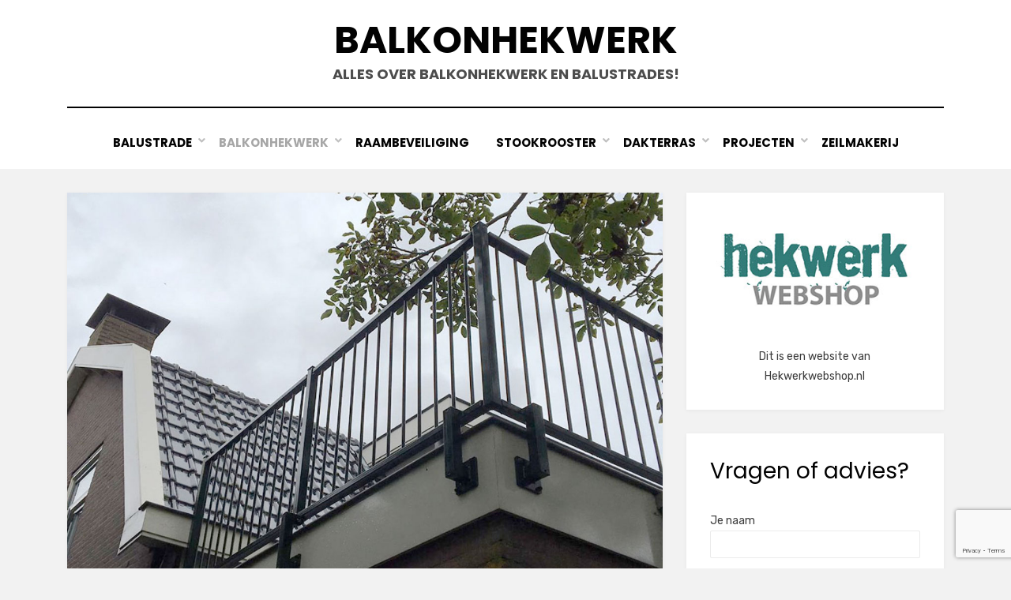

--- FILE ---
content_type: text/html; charset=UTF-8
request_url: https://balkonhekwerk.net/balkonhek-laten-plaatsen-in-amsterdam/
body_size: 15537
content:
<!DOCTYPE html>
<html lang="nl-NL">
<head>
<meta charset="UTF-8">
<meta name="viewport" content="width=device-width, initial-scale=1.0">
<link rel="profile" href="https://gmpg.org/xfn/11">
<meta name='robots' content='index, follow, max-image-preview:large, max-snippet:-1, max-video-preview:-1' />

	<!-- This site is optimized with the Yoast SEO plugin v26.8 - https://yoast.com/product/yoast-seo-wordpress/ -->
	<title>Balkonhek laten plaatsen in Amsterdam</title>
	<meta name="description" content="Balkonhek laten plaatsen in Amsterdam? Dat kan! Wij plaatsen balkonhekken in heel Nederland, ook in Amsterdam." />
	<link rel="canonical" href="https://balkonhekwerk.net/balkonhek-laten-plaatsen-in-amsterdam/" />
	<meta property="og:locale" content="nl_NL" />
	<meta property="og:type" content="article" />
	<meta property="og:title" content="Balkonhek laten plaatsen in Amsterdam" />
	<meta property="og:description" content="Balkonhek laten plaatsen in Amsterdam? Dat kan! Wij plaatsen balkonhekken in heel Nederland, ook in Amsterdam." />
	<meta property="og:url" content="https://balkonhekwerk.net/balkonhek-laten-plaatsen-in-amsterdam/" />
	<meta property="og:site_name" content="Balkonhekwerk" />
	<meta property="article:author" content="https://www.facebook.com/hekwerkwebshop" />
	<meta property="article:published_time" content="2023-09-25T08:00:00+00:00" />
	<meta property="og:image" content="https://balkonhekwerk.net/wp-content/uploads/2023/08/balkonhek-laten-plaatsen-in-amsterdam.jpg" />
	<meta property="og:image:width" content="1200" />
	<meta property="og:image:height" content="800" />
	<meta property="og:image:type" content="image/jpeg" />
	<meta name="author" content="Hekwerk Webshop" />
	<script type="application/ld+json" class="yoast-schema-graph">{"@context":"https://schema.org","@graph":[{"@type":"Article","@id":"https://balkonhekwerk.net/balkonhek-laten-plaatsen-in-amsterdam/#article","isPartOf":{"@id":"https://balkonhekwerk.net/balkonhek-laten-plaatsen-in-amsterdam/"},"author":{"name":"Hekwerk Webshop","@id":"https://balkonhekwerk.net/#/schema/person/7aa3caed947d17d4e67a63d130fae39f"},"headline":"Balkonhek laten plaatsen in Amsterdam","datePublished":"2023-09-25T08:00:00+00:00","mainEntityOfPage":{"@id":"https://balkonhekwerk.net/balkonhek-laten-plaatsen-in-amsterdam/"},"wordCount":461,"image":{"@id":"https://balkonhekwerk.net/balkonhek-laten-plaatsen-in-amsterdam/#primaryimage"},"thumbnailUrl":"https://balkonhekwerk.net/wp-content/uploads/2023/08/balkonhek-laten-plaatsen-in-amsterdam.jpg","keywords":["Amsterdam","balkonhekwerk"],"articleSection":["Balkonhekwerk"],"inLanguage":"nl-NL"},{"@type":"WebPage","@id":"https://balkonhekwerk.net/balkonhek-laten-plaatsen-in-amsterdam/","url":"https://balkonhekwerk.net/balkonhek-laten-plaatsen-in-amsterdam/","name":"Balkonhek laten plaatsen in Amsterdam","isPartOf":{"@id":"https://balkonhekwerk.net/#website"},"primaryImageOfPage":{"@id":"https://balkonhekwerk.net/balkonhek-laten-plaatsen-in-amsterdam/#primaryimage"},"image":{"@id":"https://balkonhekwerk.net/balkonhek-laten-plaatsen-in-amsterdam/#primaryimage"},"thumbnailUrl":"https://balkonhekwerk.net/wp-content/uploads/2023/08/balkonhek-laten-plaatsen-in-amsterdam.jpg","datePublished":"2023-09-25T08:00:00+00:00","author":{"@id":"https://balkonhekwerk.net/#/schema/person/7aa3caed947d17d4e67a63d130fae39f"},"description":"Balkonhek laten plaatsen in Amsterdam? Dat kan! Wij plaatsen balkonhekken in heel Nederland, ook in Amsterdam.","breadcrumb":{"@id":"https://balkonhekwerk.net/balkonhek-laten-plaatsen-in-amsterdam/#breadcrumb"},"inLanguage":"nl-NL","potentialAction":[{"@type":"ReadAction","target":["https://balkonhekwerk.net/balkonhek-laten-plaatsen-in-amsterdam/"]}]},{"@type":"ImageObject","inLanguage":"nl-NL","@id":"https://balkonhekwerk.net/balkonhek-laten-plaatsen-in-amsterdam/#primaryimage","url":"https://balkonhekwerk.net/wp-content/uploads/2023/08/balkonhek-laten-plaatsen-in-amsterdam.jpg","contentUrl":"https://balkonhekwerk.net/wp-content/uploads/2023/08/balkonhek-laten-plaatsen-in-amsterdam.jpg","width":1200,"height":800,"caption":"balkonhek laten plaatsen in Amsterdam"},{"@type":"BreadcrumbList","@id":"https://balkonhekwerk.net/balkonhek-laten-plaatsen-in-amsterdam/#breadcrumb","itemListElement":[{"@type":"ListItem","position":1,"name":"Balkonhekwerk","item":"https://balkonhekwerk.net/category/balkonhekwerk/"},{"@type":"ListItem","position":2,"name":"Balkonhek laten plaatsen in Amsterdam"}]},{"@type":"WebSite","@id":"https://balkonhekwerk.net/#website","url":"https://balkonhekwerk.net/","name":"Balkonhekwerk","description":"Alles over balkonhekwerk en balustrades!","potentialAction":[{"@type":"SearchAction","target":{"@type":"EntryPoint","urlTemplate":"https://balkonhekwerk.net/?s={search_term_string}"},"query-input":{"@type":"PropertyValueSpecification","valueRequired":true,"valueName":"search_term_string"}}],"inLanguage":"nl-NL"},{"@type":"Person","@id":"https://balkonhekwerk.net/#/schema/person/7aa3caed947d17d4e67a63d130fae39f","name":"Hekwerk Webshop","image":{"@type":"ImageObject","inLanguage":"nl-NL","@id":"https://balkonhekwerk.net/#/schema/person/image/","url":"https://secure.gravatar.com/avatar/2088c0ebb192351ff92115668f3b1697a3a24863f6d49745e48c07bb68945106?s=96&d=mm&r=g","contentUrl":"https://secure.gravatar.com/avatar/2088c0ebb192351ff92115668f3b1697a3a24863f6d49745e48c07bb68945106?s=96&d=mm&r=g","caption":"Hekwerk Webshop"},"description":"Hekwerkwebshop.nl is de online webshop voor het kopen van uw hekwerken, sierhekwerken en tuinhekwerken en op maat. U vind er diverse soorten balustrades, denk hierbij aan stalen balkonhekwerken, glazen balustrades en RVS balustrades.","sameAs":["http://www.hekwerkwebshop.nl","https://www.facebook.com/hekwerkwebshop","https://x.com/hekwerkwebshop"],"url":"https://balkonhekwerk.net/author/hendrik-de-boer/"}]}</script>
	<!-- / Yoast SEO plugin. -->


<link rel='dns-prefetch' href='//www.googletagmanager.com' />
<link rel='dns-prefetch' href='//fonts.googleapis.com' />
<link rel="alternate" type="application/rss+xml" title="Balkonhekwerk &raquo; feed" href="https://balkonhekwerk.net/feed/" />
<link rel="alternate" type="application/rss+xml" title="Balkonhekwerk &raquo; reacties feed" href="https://balkonhekwerk.net/comments/feed/" />
<link rel="alternate" title="oEmbed (JSON)" type="application/json+oembed" href="https://balkonhekwerk.net/wp-json/oembed/1.0/embed?url=https%3A%2F%2Fbalkonhekwerk.net%2Fbalkonhek-laten-plaatsen-in-amsterdam%2F" />
<link rel="alternate" title="oEmbed (XML)" type="text/xml+oembed" href="https://balkonhekwerk.net/wp-json/oembed/1.0/embed?url=https%3A%2F%2Fbalkonhekwerk.net%2Fbalkonhek-laten-plaatsen-in-amsterdam%2F&#038;format=xml" />
<style id='wp-img-auto-sizes-contain-inline-css' type='text/css'>
img:is([sizes=auto i],[sizes^="auto," i]){contain-intrinsic-size:3000px 1500px}
/*# sourceURL=wp-img-auto-sizes-contain-inline-css */
</style>
<style id='wp-emoji-styles-inline-css' type='text/css'>

	img.wp-smiley, img.emoji {
		display: inline !important;
		border: none !important;
		box-shadow: none !important;
		height: 1em !important;
		width: 1em !important;
		margin: 0 0.07em !important;
		vertical-align: -0.1em !important;
		background: none !important;
		padding: 0 !important;
	}
/*# sourceURL=wp-emoji-styles-inline-css */
</style>
<style id='wp-block-library-inline-css' type='text/css'>
:root{--wp-block-synced-color:#7a00df;--wp-block-synced-color--rgb:122,0,223;--wp-bound-block-color:var(--wp-block-synced-color);--wp-editor-canvas-background:#ddd;--wp-admin-theme-color:#007cba;--wp-admin-theme-color--rgb:0,124,186;--wp-admin-theme-color-darker-10:#006ba1;--wp-admin-theme-color-darker-10--rgb:0,107,160.5;--wp-admin-theme-color-darker-20:#005a87;--wp-admin-theme-color-darker-20--rgb:0,90,135;--wp-admin-border-width-focus:2px}@media (min-resolution:192dpi){:root{--wp-admin-border-width-focus:1.5px}}.wp-element-button{cursor:pointer}:root .has-very-light-gray-background-color{background-color:#eee}:root .has-very-dark-gray-background-color{background-color:#313131}:root .has-very-light-gray-color{color:#eee}:root .has-very-dark-gray-color{color:#313131}:root .has-vivid-green-cyan-to-vivid-cyan-blue-gradient-background{background:linear-gradient(135deg,#00d084,#0693e3)}:root .has-purple-crush-gradient-background{background:linear-gradient(135deg,#34e2e4,#4721fb 50%,#ab1dfe)}:root .has-hazy-dawn-gradient-background{background:linear-gradient(135deg,#faaca8,#dad0ec)}:root .has-subdued-olive-gradient-background{background:linear-gradient(135deg,#fafae1,#67a671)}:root .has-atomic-cream-gradient-background{background:linear-gradient(135deg,#fdd79a,#004a59)}:root .has-nightshade-gradient-background{background:linear-gradient(135deg,#330968,#31cdcf)}:root .has-midnight-gradient-background{background:linear-gradient(135deg,#020381,#2874fc)}:root{--wp--preset--font-size--normal:16px;--wp--preset--font-size--huge:42px}.has-regular-font-size{font-size:1em}.has-larger-font-size{font-size:2.625em}.has-normal-font-size{font-size:var(--wp--preset--font-size--normal)}.has-huge-font-size{font-size:var(--wp--preset--font-size--huge)}.has-text-align-center{text-align:center}.has-text-align-left{text-align:left}.has-text-align-right{text-align:right}.has-fit-text{white-space:nowrap!important}#end-resizable-editor-section{display:none}.aligncenter{clear:both}.items-justified-left{justify-content:flex-start}.items-justified-center{justify-content:center}.items-justified-right{justify-content:flex-end}.items-justified-space-between{justify-content:space-between}.screen-reader-text{border:0;clip-path:inset(50%);height:1px;margin:-1px;overflow:hidden;padding:0;position:absolute;width:1px;word-wrap:normal!important}.screen-reader-text:focus{background-color:#ddd;clip-path:none;color:#444;display:block;font-size:1em;height:auto;left:5px;line-height:normal;padding:15px 23px 14px;text-decoration:none;top:5px;width:auto;z-index:100000}html :where(.has-border-color){border-style:solid}html :where([style*=border-top-color]){border-top-style:solid}html :where([style*=border-right-color]){border-right-style:solid}html :where([style*=border-bottom-color]){border-bottom-style:solid}html :where([style*=border-left-color]){border-left-style:solid}html :where([style*=border-width]){border-style:solid}html :where([style*=border-top-width]){border-top-style:solid}html :where([style*=border-right-width]){border-right-style:solid}html :where([style*=border-bottom-width]){border-bottom-style:solid}html :where([style*=border-left-width]){border-left-style:solid}html :where(img[class*=wp-image-]){height:auto;max-width:100%}:where(figure){margin:0 0 1em}html :where(.is-position-sticky){--wp-admin--admin-bar--position-offset:var(--wp-admin--admin-bar--height,0px)}@media screen and (max-width:600px){html :where(.is-position-sticky){--wp-admin--admin-bar--position-offset:0px}}

/*# sourceURL=wp-block-library-inline-css */
</style><style id='wp-block-heading-inline-css' type='text/css'>
h1:where(.wp-block-heading).has-background,h2:where(.wp-block-heading).has-background,h3:where(.wp-block-heading).has-background,h4:where(.wp-block-heading).has-background,h5:where(.wp-block-heading).has-background,h6:where(.wp-block-heading).has-background{padding:1.25em 2.375em}h1.has-text-align-left[style*=writing-mode]:where([style*=vertical-lr]),h1.has-text-align-right[style*=writing-mode]:where([style*=vertical-rl]),h2.has-text-align-left[style*=writing-mode]:where([style*=vertical-lr]),h2.has-text-align-right[style*=writing-mode]:where([style*=vertical-rl]),h3.has-text-align-left[style*=writing-mode]:where([style*=vertical-lr]),h3.has-text-align-right[style*=writing-mode]:where([style*=vertical-rl]),h4.has-text-align-left[style*=writing-mode]:where([style*=vertical-lr]),h4.has-text-align-right[style*=writing-mode]:where([style*=vertical-rl]),h5.has-text-align-left[style*=writing-mode]:where([style*=vertical-lr]),h5.has-text-align-right[style*=writing-mode]:where([style*=vertical-rl]),h6.has-text-align-left[style*=writing-mode]:where([style*=vertical-lr]),h6.has-text-align-right[style*=writing-mode]:where([style*=vertical-rl]){rotate:180deg}
/*# sourceURL=https://balkonhekwerk.net/wp-includes/blocks/heading/style.min.css */
</style>
<style id='wp-block-image-inline-css' type='text/css'>
.wp-block-image>a,.wp-block-image>figure>a{display:inline-block}.wp-block-image img{box-sizing:border-box;height:auto;max-width:100%;vertical-align:bottom}@media not (prefers-reduced-motion){.wp-block-image img.hide{visibility:hidden}.wp-block-image img.show{animation:show-content-image .4s}}.wp-block-image[style*=border-radius] img,.wp-block-image[style*=border-radius]>a{border-radius:inherit}.wp-block-image.has-custom-border img{box-sizing:border-box}.wp-block-image.aligncenter{text-align:center}.wp-block-image.alignfull>a,.wp-block-image.alignwide>a{width:100%}.wp-block-image.alignfull img,.wp-block-image.alignwide img{height:auto;width:100%}.wp-block-image .aligncenter,.wp-block-image .alignleft,.wp-block-image .alignright,.wp-block-image.aligncenter,.wp-block-image.alignleft,.wp-block-image.alignright{display:table}.wp-block-image .aligncenter>figcaption,.wp-block-image .alignleft>figcaption,.wp-block-image .alignright>figcaption,.wp-block-image.aligncenter>figcaption,.wp-block-image.alignleft>figcaption,.wp-block-image.alignright>figcaption{caption-side:bottom;display:table-caption}.wp-block-image .alignleft{float:left;margin:.5em 1em .5em 0}.wp-block-image .alignright{float:right;margin:.5em 0 .5em 1em}.wp-block-image .aligncenter{margin-left:auto;margin-right:auto}.wp-block-image :where(figcaption){margin-bottom:1em;margin-top:.5em}.wp-block-image.is-style-circle-mask img{border-radius:9999px}@supports ((-webkit-mask-image:none) or (mask-image:none)) or (-webkit-mask-image:none){.wp-block-image.is-style-circle-mask img{border-radius:0;-webkit-mask-image:url('data:image/svg+xml;utf8,<svg viewBox="0 0 100 100" xmlns="http://www.w3.org/2000/svg"><circle cx="50" cy="50" r="50"/></svg>');mask-image:url('data:image/svg+xml;utf8,<svg viewBox="0 0 100 100" xmlns="http://www.w3.org/2000/svg"><circle cx="50" cy="50" r="50"/></svg>');mask-mode:alpha;-webkit-mask-position:center;mask-position:center;-webkit-mask-repeat:no-repeat;mask-repeat:no-repeat;-webkit-mask-size:contain;mask-size:contain}}:root :where(.wp-block-image.is-style-rounded img,.wp-block-image .is-style-rounded img){border-radius:9999px}.wp-block-image figure{margin:0}.wp-lightbox-container{display:flex;flex-direction:column;position:relative}.wp-lightbox-container img{cursor:zoom-in}.wp-lightbox-container img:hover+button{opacity:1}.wp-lightbox-container button{align-items:center;backdrop-filter:blur(16px) saturate(180%);background-color:#5a5a5a40;border:none;border-radius:4px;cursor:zoom-in;display:flex;height:20px;justify-content:center;opacity:0;padding:0;position:absolute;right:16px;text-align:center;top:16px;width:20px;z-index:100}@media not (prefers-reduced-motion){.wp-lightbox-container button{transition:opacity .2s ease}}.wp-lightbox-container button:focus-visible{outline:3px auto #5a5a5a40;outline:3px auto -webkit-focus-ring-color;outline-offset:3px}.wp-lightbox-container button:hover{cursor:pointer;opacity:1}.wp-lightbox-container button:focus{opacity:1}.wp-lightbox-container button:focus,.wp-lightbox-container button:hover,.wp-lightbox-container button:not(:hover):not(:active):not(.has-background){background-color:#5a5a5a40;border:none}.wp-lightbox-overlay{box-sizing:border-box;cursor:zoom-out;height:100vh;left:0;overflow:hidden;position:fixed;top:0;visibility:hidden;width:100%;z-index:100000}.wp-lightbox-overlay .close-button{align-items:center;cursor:pointer;display:flex;justify-content:center;min-height:40px;min-width:40px;padding:0;position:absolute;right:calc(env(safe-area-inset-right) + 16px);top:calc(env(safe-area-inset-top) + 16px);z-index:5000000}.wp-lightbox-overlay .close-button:focus,.wp-lightbox-overlay .close-button:hover,.wp-lightbox-overlay .close-button:not(:hover):not(:active):not(.has-background){background:none;border:none}.wp-lightbox-overlay .lightbox-image-container{height:var(--wp--lightbox-container-height);left:50%;overflow:hidden;position:absolute;top:50%;transform:translate(-50%,-50%);transform-origin:top left;width:var(--wp--lightbox-container-width);z-index:9999999999}.wp-lightbox-overlay .wp-block-image{align-items:center;box-sizing:border-box;display:flex;height:100%;justify-content:center;margin:0;position:relative;transform-origin:0 0;width:100%;z-index:3000000}.wp-lightbox-overlay .wp-block-image img{height:var(--wp--lightbox-image-height);min-height:var(--wp--lightbox-image-height);min-width:var(--wp--lightbox-image-width);width:var(--wp--lightbox-image-width)}.wp-lightbox-overlay .wp-block-image figcaption{display:none}.wp-lightbox-overlay button{background:none;border:none}.wp-lightbox-overlay .scrim{background-color:#fff;height:100%;opacity:.9;position:absolute;width:100%;z-index:2000000}.wp-lightbox-overlay.active{visibility:visible}@media not (prefers-reduced-motion){.wp-lightbox-overlay.active{animation:turn-on-visibility .25s both}.wp-lightbox-overlay.active img{animation:turn-on-visibility .35s both}.wp-lightbox-overlay.show-closing-animation:not(.active){animation:turn-off-visibility .35s both}.wp-lightbox-overlay.show-closing-animation:not(.active) img{animation:turn-off-visibility .25s both}.wp-lightbox-overlay.zoom.active{animation:none;opacity:1;visibility:visible}.wp-lightbox-overlay.zoom.active .lightbox-image-container{animation:lightbox-zoom-in .4s}.wp-lightbox-overlay.zoom.active .lightbox-image-container img{animation:none}.wp-lightbox-overlay.zoom.active .scrim{animation:turn-on-visibility .4s forwards}.wp-lightbox-overlay.zoom.show-closing-animation:not(.active){animation:none}.wp-lightbox-overlay.zoom.show-closing-animation:not(.active) .lightbox-image-container{animation:lightbox-zoom-out .4s}.wp-lightbox-overlay.zoom.show-closing-animation:not(.active) .lightbox-image-container img{animation:none}.wp-lightbox-overlay.zoom.show-closing-animation:not(.active) .scrim{animation:turn-off-visibility .4s forwards}}@keyframes show-content-image{0%{visibility:hidden}99%{visibility:hidden}to{visibility:visible}}@keyframes turn-on-visibility{0%{opacity:0}to{opacity:1}}@keyframes turn-off-visibility{0%{opacity:1;visibility:visible}99%{opacity:0;visibility:visible}to{opacity:0;visibility:hidden}}@keyframes lightbox-zoom-in{0%{transform:translate(calc((-100vw + var(--wp--lightbox-scrollbar-width))/2 + var(--wp--lightbox-initial-left-position)),calc(-50vh + var(--wp--lightbox-initial-top-position))) scale(var(--wp--lightbox-scale))}to{transform:translate(-50%,-50%) scale(1)}}@keyframes lightbox-zoom-out{0%{transform:translate(-50%,-50%) scale(1);visibility:visible}99%{visibility:visible}to{transform:translate(calc((-100vw + var(--wp--lightbox-scrollbar-width))/2 + var(--wp--lightbox-initial-left-position)),calc(-50vh + var(--wp--lightbox-initial-top-position))) scale(var(--wp--lightbox-scale));visibility:hidden}}
/*# sourceURL=https://balkonhekwerk.net/wp-includes/blocks/image/style.min.css */
</style>
<style id='wp-block-list-inline-css' type='text/css'>
ol,ul{box-sizing:border-box}:root :where(.wp-block-list.has-background){padding:1.25em 2.375em}
/*# sourceURL=https://balkonhekwerk.net/wp-includes/blocks/list/style.min.css */
</style>
<style id='wp-block-embed-inline-css' type='text/css'>
.wp-block-embed.alignleft,.wp-block-embed.alignright,.wp-block[data-align=left]>[data-type="core/embed"],.wp-block[data-align=right]>[data-type="core/embed"]{max-width:360px;width:100%}.wp-block-embed.alignleft .wp-block-embed__wrapper,.wp-block-embed.alignright .wp-block-embed__wrapper,.wp-block[data-align=left]>[data-type="core/embed"] .wp-block-embed__wrapper,.wp-block[data-align=right]>[data-type="core/embed"] .wp-block-embed__wrapper{min-width:280px}.wp-block-cover .wp-block-embed{min-height:240px;min-width:320px}.wp-block-embed{overflow-wrap:break-word}.wp-block-embed :where(figcaption){margin-bottom:1em;margin-top:.5em}.wp-block-embed iframe{max-width:100%}.wp-block-embed__wrapper{position:relative}.wp-embed-responsive .wp-has-aspect-ratio .wp-block-embed__wrapper:before{content:"";display:block;padding-top:50%}.wp-embed-responsive .wp-has-aspect-ratio iframe{bottom:0;height:100%;left:0;position:absolute;right:0;top:0;width:100%}.wp-embed-responsive .wp-embed-aspect-21-9 .wp-block-embed__wrapper:before{padding-top:42.85%}.wp-embed-responsive .wp-embed-aspect-18-9 .wp-block-embed__wrapper:before{padding-top:50%}.wp-embed-responsive .wp-embed-aspect-16-9 .wp-block-embed__wrapper:before{padding-top:56.25%}.wp-embed-responsive .wp-embed-aspect-4-3 .wp-block-embed__wrapper:before{padding-top:75%}.wp-embed-responsive .wp-embed-aspect-1-1 .wp-block-embed__wrapper:before{padding-top:100%}.wp-embed-responsive .wp-embed-aspect-9-16 .wp-block-embed__wrapper:before{padding-top:177.77%}.wp-embed-responsive .wp-embed-aspect-1-2 .wp-block-embed__wrapper:before{padding-top:200%}
/*# sourceURL=https://balkonhekwerk.net/wp-includes/blocks/embed/style.min.css */
</style>
<style id='wp-block-group-inline-css' type='text/css'>
.wp-block-group{box-sizing:border-box}:where(.wp-block-group.wp-block-group-is-layout-constrained){position:relative}
/*# sourceURL=https://balkonhekwerk.net/wp-includes/blocks/group/style.min.css */
</style>
<style id='wp-block-paragraph-inline-css' type='text/css'>
.is-small-text{font-size:.875em}.is-regular-text{font-size:1em}.is-large-text{font-size:2.25em}.is-larger-text{font-size:3em}.has-drop-cap:not(:focus):first-letter{float:left;font-size:8.4em;font-style:normal;font-weight:100;line-height:.68;margin:.05em .1em 0 0;text-transform:uppercase}body.rtl .has-drop-cap:not(:focus):first-letter{float:none;margin-left:.1em}p.has-drop-cap.has-background{overflow:hidden}:root :where(p.has-background){padding:1.25em 2.375em}:where(p.has-text-color:not(.has-link-color)) a{color:inherit}p.has-text-align-left[style*="writing-mode:vertical-lr"],p.has-text-align-right[style*="writing-mode:vertical-rl"]{rotate:180deg}
/*# sourceURL=https://balkonhekwerk.net/wp-includes/blocks/paragraph/style.min.css */
</style>
<style id='global-styles-inline-css' type='text/css'>
:root{--wp--preset--aspect-ratio--square: 1;--wp--preset--aspect-ratio--4-3: 4/3;--wp--preset--aspect-ratio--3-4: 3/4;--wp--preset--aspect-ratio--3-2: 3/2;--wp--preset--aspect-ratio--2-3: 2/3;--wp--preset--aspect-ratio--16-9: 16/9;--wp--preset--aspect-ratio--9-16: 9/16;--wp--preset--color--black: #000000;--wp--preset--color--cyan-bluish-gray: #abb8c3;--wp--preset--color--white: #ffffff;--wp--preset--color--pale-pink: #f78da7;--wp--preset--color--vivid-red: #cf2e2e;--wp--preset--color--luminous-vivid-orange: #ff6900;--wp--preset--color--luminous-vivid-amber: #fcb900;--wp--preset--color--light-green-cyan: #7bdcb5;--wp--preset--color--vivid-green-cyan: #00d084;--wp--preset--color--pale-cyan-blue: #8ed1fc;--wp--preset--color--vivid-cyan-blue: #0693e3;--wp--preset--color--vivid-purple: #9b51e0;--wp--preset--gradient--vivid-cyan-blue-to-vivid-purple: linear-gradient(135deg,rgb(6,147,227) 0%,rgb(155,81,224) 100%);--wp--preset--gradient--light-green-cyan-to-vivid-green-cyan: linear-gradient(135deg,rgb(122,220,180) 0%,rgb(0,208,130) 100%);--wp--preset--gradient--luminous-vivid-amber-to-luminous-vivid-orange: linear-gradient(135deg,rgb(252,185,0) 0%,rgb(255,105,0) 100%);--wp--preset--gradient--luminous-vivid-orange-to-vivid-red: linear-gradient(135deg,rgb(255,105,0) 0%,rgb(207,46,46) 100%);--wp--preset--gradient--very-light-gray-to-cyan-bluish-gray: linear-gradient(135deg,rgb(238,238,238) 0%,rgb(169,184,195) 100%);--wp--preset--gradient--cool-to-warm-spectrum: linear-gradient(135deg,rgb(74,234,220) 0%,rgb(151,120,209) 20%,rgb(207,42,186) 40%,rgb(238,44,130) 60%,rgb(251,105,98) 80%,rgb(254,248,76) 100%);--wp--preset--gradient--blush-light-purple: linear-gradient(135deg,rgb(255,206,236) 0%,rgb(152,150,240) 100%);--wp--preset--gradient--blush-bordeaux: linear-gradient(135deg,rgb(254,205,165) 0%,rgb(254,45,45) 50%,rgb(107,0,62) 100%);--wp--preset--gradient--luminous-dusk: linear-gradient(135deg,rgb(255,203,112) 0%,rgb(199,81,192) 50%,rgb(65,88,208) 100%);--wp--preset--gradient--pale-ocean: linear-gradient(135deg,rgb(255,245,203) 0%,rgb(182,227,212) 50%,rgb(51,167,181) 100%);--wp--preset--gradient--electric-grass: linear-gradient(135deg,rgb(202,248,128) 0%,rgb(113,206,126) 100%);--wp--preset--gradient--midnight: linear-gradient(135deg,rgb(2,3,129) 0%,rgb(40,116,252) 100%);--wp--preset--font-size--small: 13px;--wp--preset--font-size--medium: 20px;--wp--preset--font-size--large: 36px;--wp--preset--font-size--x-large: 42px;--wp--preset--spacing--20: 0.44rem;--wp--preset--spacing--30: 0.67rem;--wp--preset--spacing--40: 1rem;--wp--preset--spacing--50: 1.5rem;--wp--preset--spacing--60: 2.25rem;--wp--preset--spacing--70: 3.38rem;--wp--preset--spacing--80: 5.06rem;--wp--preset--shadow--natural: 6px 6px 9px rgba(0, 0, 0, 0.2);--wp--preset--shadow--deep: 12px 12px 50px rgba(0, 0, 0, 0.4);--wp--preset--shadow--sharp: 6px 6px 0px rgba(0, 0, 0, 0.2);--wp--preset--shadow--outlined: 6px 6px 0px -3px rgb(255, 255, 255), 6px 6px rgb(0, 0, 0);--wp--preset--shadow--crisp: 6px 6px 0px rgb(0, 0, 0);}:where(.is-layout-flex){gap: 0.5em;}:where(.is-layout-grid){gap: 0.5em;}body .is-layout-flex{display: flex;}.is-layout-flex{flex-wrap: wrap;align-items: center;}.is-layout-flex > :is(*, div){margin: 0;}body .is-layout-grid{display: grid;}.is-layout-grid > :is(*, div){margin: 0;}:where(.wp-block-columns.is-layout-flex){gap: 2em;}:where(.wp-block-columns.is-layout-grid){gap: 2em;}:where(.wp-block-post-template.is-layout-flex){gap: 1.25em;}:where(.wp-block-post-template.is-layout-grid){gap: 1.25em;}.has-black-color{color: var(--wp--preset--color--black) !important;}.has-cyan-bluish-gray-color{color: var(--wp--preset--color--cyan-bluish-gray) !important;}.has-white-color{color: var(--wp--preset--color--white) !important;}.has-pale-pink-color{color: var(--wp--preset--color--pale-pink) !important;}.has-vivid-red-color{color: var(--wp--preset--color--vivid-red) !important;}.has-luminous-vivid-orange-color{color: var(--wp--preset--color--luminous-vivid-orange) !important;}.has-luminous-vivid-amber-color{color: var(--wp--preset--color--luminous-vivid-amber) !important;}.has-light-green-cyan-color{color: var(--wp--preset--color--light-green-cyan) !important;}.has-vivid-green-cyan-color{color: var(--wp--preset--color--vivid-green-cyan) !important;}.has-pale-cyan-blue-color{color: var(--wp--preset--color--pale-cyan-blue) !important;}.has-vivid-cyan-blue-color{color: var(--wp--preset--color--vivid-cyan-blue) !important;}.has-vivid-purple-color{color: var(--wp--preset--color--vivid-purple) !important;}.has-black-background-color{background-color: var(--wp--preset--color--black) !important;}.has-cyan-bluish-gray-background-color{background-color: var(--wp--preset--color--cyan-bluish-gray) !important;}.has-white-background-color{background-color: var(--wp--preset--color--white) !important;}.has-pale-pink-background-color{background-color: var(--wp--preset--color--pale-pink) !important;}.has-vivid-red-background-color{background-color: var(--wp--preset--color--vivid-red) !important;}.has-luminous-vivid-orange-background-color{background-color: var(--wp--preset--color--luminous-vivid-orange) !important;}.has-luminous-vivid-amber-background-color{background-color: var(--wp--preset--color--luminous-vivid-amber) !important;}.has-light-green-cyan-background-color{background-color: var(--wp--preset--color--light-green-cyan) !important;}.has-vivid-green-cyan-background-color{background-color: var(--wp--preset--color--vivid-green-cyan) !important;}.has-pale-cyan-blue-background-color{background-color: var(--wp--preset--color--pale-cyan-blue) !important;}.has-vivid-cyan-blue-background-color{background-color: var(--wp--preset--color--vivid-cyan-blue) !important;}.has-vivid-purple-background-color{background-color: var(--wp--preset--color--vivid-purple) !important;}.has-black-border-color{border-color: var(--wp--preset--color--black) !important;}.has-cyan-bluish-gray-border-color{border-color: var(--wp--preset--color--cyan-bluish-gray) !important;}.has-white-border-color{border-color: var(--wp--preset--color--white) !important;}.has-pale-pink-border-color{border-color: var(--wp--preset--color--pale-pink) !important;}.has-vivid-red-border-color{border-color: var(--wp--preset--color--vivid-red) !important;}.has-luminous-vivid-orange-border-color{border-color: var(--wp--preset--color--luminous-vivid-orange) !important;}.has-luminous-vivid-amber-border-color{border-color: var(--wp--preset--color--luminous-vivid-amber) !important;}.has-light-green-cyan-border-color{border-color: var(--wp--preset--color--light-green-cyan) !important;}.has-vivid-green-cyan-border-color{border-color: var(--wp--preset--color--vivid-green-cyan) !important;}.has-pale-cyan-blue-border-color{border-color: var(--wp--preset--color--pale-cyan-blue) !important;}.has-vivid-cyan-blue-border-color{border-color: var(--wp--preset--color--vivid-cyan-blue) !important;}.has-vivid-purple-border-color{border-color: var(--wp--preset--color--vivid-purple) !important;}.has-vivid-cyan-blue-to-vivid-purple-gradient-background{background: var(--wp--preset--gradient--vivid-cyan-blue-to-vivid-purple) !important;}.has-light-green-cyan-to-vivid-green-cyan-gradient-background{background: var(--wp--preset--gradient--light-green-cyan-to-vivid-green-cyan) !important;}.has-luminous-vivid-amber-to-luminous-vivid-orange-gradient-background{background: var(--wp--preset--gradient--luminous-vivid-amber-to-luminous-vivid-orange) !important;}.has-luminous-vivid-orange-to-vivid-red-gradient-background{background: var(--wp--preset--gradient--luminous-vivid-orange-to-vivid-red) !important;}.has-very-light-gray-to-cyan-bluish-gray-gradient-background{background: var(--wp--preset--gradient--very-light-gray-to-cyan-bluish-gray) !important;}.has-cool-to-warm-spectrum-gradient-background{background: var(--wp--preset--gradient--cool-to-warm-spectrum) !important;}.has-blush-light-purple-gradient-background{background: var(--wp--preset--gradient--blush-light-purple) !important;}.has-blush-bordeaux-gradient-background{background: var(--wp--preset--gradient--blush-bordeaux) !important;}.has-luminous-dusk-gradient-background{background: var(--wp--preset--gradient--luminous-dusk) !important;}.has-pale-ocean-gradient-background{background: var(--wp--preset--gradient--pale-ocean) !important;}.has-electric-grass-gradient-background{background: var(--wp--preset--gradient--electric-grass) !important;}.has-midnight-gradient-background{background: var(--wp--preset--gradient--midnight) !important;}.has-small-font-size{font-size: var(--wp--preset--font-size--small) !important;}.has-medium-font-size{font-size: var(--wp--preset--font-size--medium) !important;}.has-large-font-size{font-size: var(--wp--preset--font-size--large) !important;}.has-x-large-font-size{font-size: var(--wp--preset--font-size--x-large) !important;}
/*# sourceURL=global-styles-inline-css */
</style>

<style id='classic-theme-styles-inline-css' type='text/css'>
/*! This file is auto-generated */
.wp-block-button__link{color:#fff;background-color:#32373c;border-radius:9999px;box-shadow:none;text-decoration:none;padding:calc(.667em + 2px) calc(1.333em + 2px);font-size:1.125em}.wp-block-file__button{background:#32373c;color:#fff;text-decoration:none}
/*# sourceURL=/wp-includes/css/classic-themes.min.css */
</style>
<link rel='stylesheet' id='contact-form-7-css' href='https://balkonhekwerk.net/wp-content/plugins/contact-form-7/includes/css/styles.css?ver=5.9.8' type='text/css' media='all' />
<link rel='stylesheet' id='amphibious-bootstrap-grid-css' href='https://balkonhekwerk.net/wp-content/themes/amphibious/css/bootstrap-grid.css?ver=6.9' type='text/css' media='all' />
<link rel='stylesheet' id='font-awesome-5-css' href='https://balkonhekwerk.net/wp-content/themes/amphibious/css/fontawesome-all.css?ver=6.9' type='text/css' media='all' />
<link rel='stylesheet' id='amphibious-fonts-css' href='https://fonts.googleapis.com/css?family=Poppins%3A400%2C400i%2C700%2C700i%7CRubik%3A400%2C400i%2C700%2C700i&#038;subset=latin%2Clatin-ext' type='text/css' media='all' />
<link rel='stylesheet' id='amphibious-style-css' href='https://balkonhekwerk.net/wp-content/themes/amphibious/style.css?ver=6.9' type='text/css' media='all' />
<style id='amphibious-style-inline-css' type='text/css'>
.blog .posted-on,.archive .posted-on,.search .posted-on,.blog .byline,.archive .byline,.search .byline,.blog .comments-link,.archive .comments-link,.search .comments-link,.single .posted-on,.single .byline,.archive-title-control,.credits-designer { clip: rect(1px, 1px, 1px, 1px); position: absolute; }
/*# sourceURL=amphibious-style-inline-css */
</style>
<link rel='stylesheet' id='sib-front-css-css' href='https://balkonhekwerk.net/wp-content/plugins/mailin/css/mailin-front.css?ver=6.9' type='text/css' media='all' />
<script type="text/javascript" src="https://balkonhekwerk.net/wp-includes/js/jquery/jquery.min.js?ver=3.7.1" id="jquery-core-js"></script>
<script type="text/javascript" src="https://balkonhekwerk.net/wp-includes/js/jquery/jquery-migrate.min.js?ver=3.4.1" id="jquery-migrate-js"></script>

<!-- Google tag (gtag.js) snippet toegevoegd door Site Kit -->
<!-- Google Analytics snippet toegevoegd door Site Kit -->
<script type="text/javascript" src="https://www.googletagmanager.com/gtag/js?id=GT-W6BWZGQ" id="google_gtagjs-js" async></script>
<script type="text/javascript" id="google_gtagjs-js-after">
/* <![CDATA[ */
window.dataLayer = window.dataLayer || [];function gtag(){dataLayer.push(arguments);}
gtag("set","linker",{"domains":["balkonhekwerk.net"]});
gtag("js", new Date());
gtag("set", "developer_id.dZTNiMT", true);
gtag("config", "GT-W6BWZGQ");
//# sourceURL=google_gtagjs-js-after
/* ]]> */
</script>
<script type="text/javascript" id="sib-front-js-js-extra">
/* <![CDATA[ */
var sibErrMsg = {"invalidMail":"Please fill out valid email address","requiredField":"Please fill out required fields","invalidDateFormat":"Please fill out valid date format","invalidSMSFormat":"Please fill out valid phone number"};
var ajax_sib_front_object = {"ajax_url":"https://balkonhekwerk.net/wp-admin/admin-ajax.php","ajax_nonce":"e39ca6aea3","flag_url":"https://balkonhekwerk.net/wp-content/plugins/mailin/img/flags/"};
//# sourceURL=sib-front-js-js-extra
/* ]]> */
</script>
<script type="text/javascript" src="https://balkonhekwerk.net/wp-content/plugins/mailin/js/mailin-front.js?ver=1725521131" id="sib-front-js-js"></script>
<link rel="https://api.w.org/" href="https://balkonhekwerk.net/wp-json/" /><link rel="alternate" title="JSON" type="application/json" href="https://balkonhekwerk.net/wp-json/wp/v2/posts/5389" /><link rel="EditURI" type="application/rsd+xml" title="RSD" href="https://balkonhekwerk.net/xmlrpc.php?rsd" />
<meta name="generator" content="WordPress 6.9" />
<link rel='shortlink' href='https://balkonhekwerk.net/?p=5389' />
<meta name="generator" content="Site Kit by Google 1.162.1" /><meta name="redi-version" content="1.2.3" />
	
	<link rel="icon" href="https://balkonhekwerk.net/wp-content/uploads/2023/02/cropped-favicon-32x32.png" sizes="32x32" />
<link rel="icon" href="https://balkonhekwerk.net/wp-content/uploads/2023/02/cropped-favicon-192x192.png" sizes="192x192" />
<link rel="apple-touch-icon" href="https://balkonhekwerk.net/wp-content/uploads/2023/02/cropped-favicon-180x180.png" />
<meta name="msapplication-TileImage" content="https://balkonhekwerk.net/wp-content/uploads/2023/02/cropped-favicon-270x270.png" />
</head>
<body data-rsssl=1 class="wp-singular post-template-default single single-post postid-5389 single-format-standard wp-theme-amphibious has-site-branding has-wide-layout has-right-sidebar">
<div id="page" class="site-wrapper site">
	<a class="skip-link screen-reader-text" href="#content">Doorgaan naar inhoud</a>

	
<header id="masthead" class="site-header">
	<div class="container">
		<div class="row">
			<div class="col">

				<div class="site-header-inside-wrapper">
					
<div class="site-branding-wrapper">
	<div class="site-logo-wrapper"></div>
	<div class="site-branding">
					<p class="site-title"><a href="https://balkonhekwerk.net/" title="Balkonhekwerk" rel="home">Balkonhekwerk</a></p>
		
				<p class="site-description">
			Alles over balkonhekwerk en balustrades!		</p>
			</div>
</div><!-- .site-branding-wrapper -->

<nav id="site-navigation" class="main-navigation">
	<div class="main-navigation-inside">
		<div class="toggle-menu-wrapper">
			<a href="#header-menu-responsive" title="Menu" class="toggle-menu-control">
				<span class="toggle-menu-label">Menu</span>
			</a>
		</div>

		<div class="site-header-menu-wrapper site-header-menu-responsive-wrapper"><ul id="menu-1" class="site-header-menu site-header-menu-responsive"><li id="menu-item-3765" class="menu-item menu-item-type-taxonomy menu-item-object-category menu-item-has-children menu-item-3765"><a href="https://balkonhekwerk.net/category/balustrade/">Balustrade</a>
<ul class="sub-menu">
	<li id="menu-item-3767" class="menu-item menu-item-type-taxonomy menu-item-object-category menu-item-3767"><a href="https://balkonhekwerk.net/category/glazen-balustrade-2/">Glazen Balustrade</a></li>
	<li id="menu-item-3783" class="menu-item menu-item-type-taxonomy menu-item-object-category menu-item-3783"><a href="https://balkonhekwerk.net/category/aluminium-balustrade/">Aluminium balustrade</a></li>
	<li id="menu-item-3770" class="menu-item menu-item-type-taxonomy menu-item-object-category menu-item-3770"><a href="https://balkonhekwerk.net/category/rvs-balustrade/">RVS Balustrade</a></li>
	<li id="menu-item-3775" class="menu-item menu-item-type-taxonomy menu-item-object-category menu-item-3775"><a href="https://balkonhekwerk.net/category/balustrade-onderdelen/">Balustrade Onderdelen</a></li>
	<li id="menu-item-3769" class="menu-item menu-item-type-taxonomy menu-item-object-category menu-item-3769"><a href="https://balkonhekwerk.net/category/leuningwerk/">Leuningwerk</a></li>
	<li id="menu-item-3785" class="menu-item menu-item-type-taxonomy menu-item-object-category menu-item-3785"><a href="https://balkonhekwerk.net/category/hekwerken-dakterras/">Hekwerken Dakterras</a></li>
	<li id="menu-item-3784" class="menu-item menu-item-type-taxonomy menu-item-object-category menu-item-3784"><a href="https://balkonhekwerk.net/category/hekwerk-onderdelen/">Hekwerk onderdelen</a></li>
	<li id="menu-item-3786" class="menu-item menu-item-type-taxonomy menu-item-object-category menu-item-3786"><a href="https://balkonhekwerk.net/category/q-railing/">Q-Railing</a></li>
</ul>
</li>
<li id="menu-item-3766" class="menu-item menu-item-type-taxonomy menu-item-object-category current-post-ancestor current-menu-parent current-post-parent menu-item-has-children menu-item-3766"><a href="https://balkonhekwerk.net/category/balkonhekwerk/">Balkonhekwerk</a>
<ul class="sub-menu">
	<li id="menu-item-3768" class="menu-item menu-item-type-taxonomy menu-item-object-category menu-item-3768"><a href="https://balkonhekwerk.net/category/frans-balkonhekwerk/">Frans Balkonhekwerk</a></li>
	<li id="menu-item-3773" class="menu-item menu-item-type-taxonomy menu-item-object-category menu-item-3773"><a href="https://balkonhekwerk.net/category/balkonhekken/">Balkonhekken</a></li>
	<li id="menu-item-3772" class="menu-item menu-item-type-taxonomy menu-item-object-category menu-item-3772"><a href="https://balkonhekwerk.net/category/glazen-balkonhekwerk-2/">Glazen Balkonhekwerk</a></li>
</ul>
</li>
<li id="menu-item-3787" class="menu-item menu-item-type-taxonomy menu-item-object-category menu-item-3787"><a href="https://balkonhekwerk.net/category/raambeveiliging/">Raambeveiliging</a></li>
<li id="menu-item-3771" class="menu-item menu-item-type-taxonomy menu-item-object-category menu-item-has-children menu-item-3771"><a href="https://balkonhekwerk.net/category/stookrooster/">Stookrooster</a>
<ul class="sub-menu">
	<li id="menu-item-3774" class="menu-item menu-item-type-taxonomy menu-item-object-category menu-item-3774"><a href="https://balkonhekwerk.net/category/haardhout/">Haardhout</a></li>
	<li id="menu-item-3777" class="menu-item menu-item-type-taxonomy menu-item-object-category menu-item-3777"><a href="https://balkonhekwerk.net/category/schoorsteenkappen/">Schoorsteenkappen</a></li>
</ul>
</li>
<li id="menu-item-3792" class="menu-item menu-item-type-taxonomy menu-item-object-category menu-item-has-children menu-item-3792"><a href="https://balkonhekwerk.net/category/dakterras/">Dakterras</a>
<ul class="sub-menu">
	<li id="menu-item-3789" class="menu-item menu-item-type-taxonomy menu-item-object-category menu-item-3789"><a href="https://balkonhekwerk.net/category/terrastegels/">Terrastegels</a></li>
	<li id="menu-item-3788" class="menu-item menu-item-type-taxonomy menu-item-object-category menu-item-3788"><a href="https://balkonhekwerk.net/category/tegeldragers/">Tegeldragers</a></li>
	<li id="menu-item-3782" class="menu-item menu-item-type-taxonomy menu-item-object-category menu-item-3782"><a href="https://balkonhekwerk.net/category/doek-balkonhek/">Doek Balkonhek</a></li>
	<li id="menu-item-3781" class="menu-item menu-item-type-taxonomy menu-item-object-category menu-item-3781"><a href="https://balkonhekwerk.net/category/balkonvloeren/">Balkonvloeren</a></li>
	<li id="menu-item-3780" class="menu-item menu-item-type-taxonomy menu-item-object-category menu-item-3780"><a href="https://balkonhekwerk.net/category/balkonbar/">Balkonbar</a></li>
	<li id="menu-item-3779" class="menu-item menu-item-type-taxonomy menu-item-object-category menu-item-3779"><a href="https://balkonhekwerk.net/category/balkon-ideeen/">Balkon Ideeen</a></li>
</ul>
</li>
<li id="menu-item-3776" class="menu-item menu-item-type-taxonomy menu-item-object-category menu-item-has-children menu-item-3776"><a href="https://balkonhekwerk.net/category/projecten/">Projecten</a>
<ul class="sub-menu">
	<li id="menu-item-3791" class="menu-item menu-item-type-taxonomy menu-item-object-category menu-item-3791"><a href="https://balkonhekwerk.net/category/maatwerk/">Maatwerk</a></li>
	<li id="menu-item-3790" class="menu-item menu-item-type-taxonomy menu-item-object-category menu-item-3790"><a href="https://balkonhekwerk.net/category/trappen/">Trappen</a></li>
	<li id="menu-item-3793" class="menu-item menu-item-type-taxonomy menu-item-object-category menu-item-3793"><a href="https://balkonhekwerk.net/category/deurluifels/">Deurluifels</a></li>
	<li id="menu-item-3794" class="menu-item menu-item-type-taxonomy menu-item-object-category menu-item-3794"><a href="https://balkonhekwerk.net/category/fietsenstalling/">Fietsenstalling</a></li>
</ul>
</li>
<li id="menu-item-3778" class="menu-item menu-item-type-taxonomy menu-item-object-category menu-item-3778"><a href="https://balkonhekwerk.net/category/zeilmakerij/">Zeilmakerij</a></li>
</ul></div>	</div><!-- .main-navigation-inside -->
</nav><!-- .main-navigation -->
				</div><!-- .site-header-inside-wrapper -->

			</div><!-- .col -->
		</div><!-- .row -->
	</div><!-- .container -->
</header><!-- #masthead -->

	<div id="content" class="site-content">

	<div class="site-content-inside">
		<div class="container">
			<div class="row">

				<div id="primary" class="content-area col-16 col-sm-16 col-md-16 col-lg-11 col-xl-11 col-xxl-11">
					<main id="main" class="site-main">

						<div id="post-wrapper" class="post-wrapper post-wrapper-single post-wrapper-single-post">
												
							
<div class="post-wrapper-hentry">
	<article id="post-5389" class="post-5389 post type-post status-publish format-standard has-post-thumbnail hentry category-balkonhekwerk tag-amsterdam tag-balkon-hekwerk has-post-thumbnail-archive">
		<div class="post-content-wrapper post-content-wrapper-single post-content-wrapper-single-post">

			<div class="entry-image-wrapper-single"><figure class="post-thumbnail"><img width="1200" height="800" src="https://balkonhekwerk.net/wp-content/uploads/2023/08/balkonhek-laten-plaatsen-in-amsterdam.jpg" class="img-featured img-responsive wp-post-image" alt="balkonhek laten plaatsen in Amsterdam" decoding="async" fetchpriority="high" srcset="https://balkonhekwerk.net/wp-content/uploads/2023/08/balkonhek-laten-plaatsen-in-amsterdam.jpg 1200w, https://balkonhekwerk.net/wp-content/uploads/2023/08/balkonhek-laten-plaatsen-in-amsterdam-300x200.jpg 300w, https://balkonhekwerk.net/wp-content/uploads/2023/08/balkonhek-laten-plaatsen-in-amsterdam-1024x683.jpg 1024w, https://balkonhekwerk.net/wp-content/uploads/2023/08/balkonhek-laten-plaatsen-in-amsterdam-768x512.jpg 768w" sizes="(max-width: 1200px) 100vw, 1200px" /></figure></div>
			<div class="entry-data-wrapper">
				<div class="entry-header-wrapper">
					<header class="entry-header">
						<h1 class="entry-title">Balkonhek laten plaatsen in Amsterdam</h1>					</header><!-- .entry-header -->

					<div class="entry-meta entry-meta-header-after">
						<span class="byline entry-meta-icon">door <span class="author vcard"><a class="entry-author-link url fn n" href="https://balkonhekwerk.net/author/hendrik-de-boer/" rel="author"><span class="entry-author-name">Hekwerk Webshop</span></a></span></span><span class="posted-on entry-meta-icon"><span class="screen-reader-text">Geplaatst op</span><a href="https://balkonhekwerk.net/balkonhek-laten-plaatsen-in-amsterdam/" rel="bookmark"><time class="entry-date published" datetime="2023-09-25T09:00:00+01:00">25 september 2023</time><time class="updated" datetime="2023-08-22T19:48:22+01:00">22 augustus 2023</time></a></span>					</div><!-- .entry-meta -->
				</div><!-- .entry-header-wrapper -->

				<div class="entry-content">
					
<p>Je balkon is een waardevolle buitenruimte waar je kunt genieten van frisse lucht en een prachtig uitzicht op de bruisende stad Amsterdam. Het laten plaatsen van een balkonhek is niet alleen essentieel voor de veiligheid, maar voegt ook stijl toe aan je woning. In dit artikel ontdek je waarom het plaatsen van een balkonhek in Amsterdam een slimme keuze is.</p>



<h2 class="wp-block-heading">Veiligheid voorop</h2>



<p>Een <a href="https://www.hekwerkwebshop.nl/balustrades/balkonhekwerk">balkonhek</a> is niet alleen een esthetische toevoeging, maar bovenal een veiligheidsmaatregel. Vooral in een levendige stad als Amsterdam is het van groot belang om je balkon goed te beveiligen, zodat je in alle rust kunt genieten van je buitenruimte.</p>



<h2 class="wp-block-heading">Stijlvolle Aanvulling</h2>



<figure class="wp-block-image size-large"><a href="https://www.hekwerkwebshop.nl/balustrades/balkonhekwerk" target="_blank" rel="noreferrer noopener"><img decoding="async" width="1024" height="683" src="https://balkonhekwerk.net/wp-content/uploads/2023/08/balkonhek-laten-plaatsen-in-amsterdam-2-1024x683.jpg" alt="balkonhek laten plaatsen in Amsterdam" class="wp-image-5390" srcset="https://balkonhekwerk.net/wp-content/uploads/2023/08/balkonhek-laten-plaatsen-in-amsterdam-2-1024x683.jpg 1024w, https://balkonhekwerk.net/wp-content/uploads/2023/08/balkonhek-laten-plaatsen-in-amsterdam-2-300x200.jpg 300w, https://balkonhekwerk.net/wp-content/uploads/2023/08/balkonhek-laten-plaatsen-in-amsterdam-2-768x512.jpg 768w, https://balkonhekwerk.net/wp-content/uploads/2023/08/balkonhek-laten-plaatsen-in-amsterdam-2.jpg 1200w" sizes="(max-width: 1024px) 100vw, 1024px" /></a></figure>



<p>Naast veiligheid voegt een goed ontworpen balkonhek ook stijl toe aan je woning. Het hekwerk is zichtbaar vanaf de straat en draagt bij aan de algehele uitstraling van je gevel. Kies een ontwerp dat past bij de architectuur en jouw persoonlijke smaak.</p>



<p>Lees ook: <a href="https://balkonhekwerk.net/balustrade-om-dakterras-in-amsterdam/">Balustrade om dakterras in Amsterdam</a></p>



<h2 class="wp-block-heading">Op Maat Gemaakt Ontwerp</h2>



<figure class="wp-block-embed is-type-video is-provider-youtube wp-block-embed-youtube wp-embed-aspect-16-9 wp-has-aspect-ratio"><div class="wp-block-embed__wrapper">
<iframe title="Balkonhek op maat" width="774" height="435" src="https://www.youtube.com/embed/7JwzB-tFizA?feature=oembed" frameborder="0" allow="accelerometer; autoplay; clipboard-write; encrypted-media; gyroscope; picture-in-picture; web-share" allowfullscreen></iframe>
</div></figure>



<p>Elk balkon is uniek, en daarom is een op maat gemaakt balkonhek de beste keuze. Dit betekent dat het hekwerk perfect zal passen bij de afmetingen en stijl van jouw balkon. Je hebt de vrijheid om te kiezen uit diverse ontwerpen en afwerkingen.</p>



<h2 class="wp-block-heading">Profiteer van Professionals</h2>



<p>Het plaatsen van een <a href="https://www.hekwerkwebshop.nl/balustrades/balkonhekwerk">balkonhek</a> is een nauwkeurige klus die vakmanschap vereist. Het is belangrijk om te kiezen voor professionals die ervaring hebben met het plaatsen van hekwerken. Zo ben je verzekerd van een stevige en veilige installatie.</p>



<p>Lees ook: <a href="https://balkonhekwerk.net/balustrade-staal-amsterdam/">Balustrade van staal in Amsterdam</a></p>



<h2 class="wp-block-heading">Voordelen van een Balkonhek in Amsterdam</h2>



<ul class="wp-block-list">
<li><strong>Veiligheid</strong>: Bescherm jezelf en je dierbaren met een balkonhek tegen mogelijke valgevaren.</li>



<li><strong>Privacy</strong>: Een goed ontworpen balkonhek kan ook dienen als een visuele afscheiding, waardoor je meer privacy hebt.</li>



<li><strong>Toegevoegde Waarde</strong>: Een mooi en functioneel balkonhek kan de waarde van je woning verhogen.</li>



<li><strong>Esthetiek</strong>: Kies uit diverse ontwerpen en stijlen om je balkonhek aan te passen aan de look van je woning.</li>



<li><strong>Wettelijke Vereisten</strong>: In sommige gevallen kunnen er wettelijke vereisten zijn voor het plaatsen van een balkonhek.</li>
</ul>



<h2 class="wp-block-heading">Kies voor Veiligheid en Stijl in Amsterdam</h2>



<p>Het plaatsen van een <a href="https://www.hekwerkwebshop.nl/balustrades/balkonhekwerk">balkonhek</a> in Amsterdam is niet alleen een verstandige keuze op het gebied van veiligheid, maar ook een manier om je woning te verfraaien. Of je nu woont in een historisch pand of een modern appartement, een op maat gemaakt balkonhek voegt karakter en klasse toe aan je gevel.</p>



<p>Lees ook: <a href="https://balkonhekwerk.net/diverse-franse-balkons-in-amsterdam/">Diverse Franse balkons in Amsterdam</a></p>



<h2 class="wp-block-heading">Neem Actie!</h2>



<p>Waar wacht je nog op? Bescherm jezelf, voeg stijl toe en verhoog de waarde van je woning door een <a href="https://www.hekwerkwebshop.nl/balustrades/balkonhekwerk">balkonhek</a> te laten plaatsen. Neem vandaag nog contact op met professionals die gespecialiseerd zijn in het plaatsen van balkonhekken in Amsterdam en geniet binnenkort van een veilige en stijlvolle buitenruimte.</p>
									</div><!-- .entry-content -->

				<footer class="entry-meta entry-meta-footer">
					<span class="cat-links cat-links-single">Geplaatst in <a href="https://balkonhekwerk.net/category/balkonhekwerk/" rel="category tag">Balkonhekwerk</a></span><span class="tags-links tags-links-single">Getagd <a href="https://balkonhekwerk.net/tag/amsterdam/" rel="tag">Amsterdam</a>, <a href="https://balkonhekwerk.net/tag/balkon-hekwerk/" rel="tag">balkonhekwerk</a></span>				</footer><!-- .entry-meta -->
			</div><!-- .entry-data-wrapper -->

		</div><!-- .post-content-wrapper -->
	</article><!-- #post-## -->
</div><!-- .post-wrapper-hentry -->

							
							
	<nav class="navigation post-navigation" aria-label="Berichten">
		<h2 class="screen-reader-text">Bericht navigatie</h2>
		<div class="nav-links"><div class="nav-previous"><a href="https://balkonhekwerk.net/schoorsteenveger-wolvega/" rel="prev"><span class="meta-nav">Vorige</span> <span class="post-title">Schoorsteenveger Wolvega</span></a></div><div class="nav-next"><a href="https://balkonhekwerk.net/schoorsteenveger-friesland/" rel="next"><span class="meta-nav">Volgende</span> <span class="post-title">Schoorsteenveger Friesland</span></a></div></div>
	</nav>
							
												</div><!-- .post-wrapper -->

					</main><!-- #main -->
				</div><!-- #primary -->

				<div id="site-sidebar" class="sidebar-area col-16 col-sm-16 col-md-16 col-lg-5 col-xl-5 col-xxl-5">
	<div id="secondary" class="sidebar widget-area sidebar-widget-area" role="complementary">
		<aside id="block-33" class="widget widget_block">
<div class="wp-block-group"><div class="wp-block-group__inner-container is-layout-constrained wp-block-group-is-layout-constrained"><div class="wp-block-image">
<figure class="aligncenter size-full"><a href="https://www.hekwerkwebshop.nl/" target="_blank" rel=" noreferrer noopener"><img loading="lazy" decoding="async" width="300" height="150" src="https://balkonhekwerk.net/wp-content/uploads/2023/04/hekwerk-webshop.jpg" alt="Hekwerk webshop" class="wp-image-4745"/></a></figure>
</div>


<p class="has-text-align-center">Dit is een website van Hekwerkwebshop.nl</p>
</div></div>
</aside><aside id="block-27" class="widget widget_block"><div class="wp-widget-group__inner-blocks">
<div class="wp-block-group"><div class="wp-block-group__inner-container is-layout-flow wp-block-group-is-layout-flow">
<div class="wp-block-group"><div class="wp-block-group__inner-container is-layout-flow wp-block-group-is-layout-flow">
<h2 class="wp-block-heading">Vragen of advies?</h2>
</div></div>



<div class="wp-block-contact-form-7-contact-form-selector">
<div class="wpcf7 no-js" id="wpcf7-f2269-o1" lang="nl-NL" dir="ltr">
<div class="screen-reader-response"><p role="status" aria-live="polite" aria-atomic="true"></p> <ul></ul></div>
<form action="/balkonhek-laten-plaatsen-in-amsterdam/#wpcf7-f2269-o1" method="post" class="wpcf7-form init" aria-label="Contactformulier" novalidate="novalidate" data-status="init">
<div style="display: none;">
<input type="hidden" name="_wpcf7" value="2269" />
<input type="hidden" name="_wpcf7_version" value="5.9.8" />
<input type="hidden" name="_wpcf7_locale" value="nl_NL" />
<input type="hidden" name="_wpcf7_unit_tag" value="wpcf7-f2269-o1" />
<input type="hidden" name="_wpcf7_container_post" value="0" />
<input type="hidden" name="_wpcf7_posted_data_hash" value="" />
<input type="hidden" name="_wpcf7_recaptcha_response" value="" />
</div>
<p><label> Je naam<br />
<span class="wpcf7-form-control-wrap" data-name="your-name"><input size="40" maxlength="400" class="wpcf7-form-control wpcf7-text wpcf7-validates-as-required" aria-required="true" aria-invalid="false" value="" type="text" name="your-name" /></span> </label>
</p>
<p><label> Je e-mailadres<br />
<span class="wpcf7-form-control-wrap" data-name="your-email"><input size="40" maxlength="400" class="wpcf7-form-control wpcf7-email wpcf7-validates-as-required wpcf7-text wpcf7-validates-as-email" aria-required="true" aria-invalid="false" value="" type="email" name="your-email" /></span> </label>
</p>
<p><label> Je telefoonnummer<br />
<span class="wpcf7-form-control-wrap" data-name="tel-306"><input size="40" maxlength="400" class="wpcf7-form-control wpcf7-tel wpcf7-validates-as-required wpcf7-text wpcf7-validates-as-tel" aria-required="true" aria-invalid="false" value="" type="tel" name="tel-306" /></span> </label>
</p>
<p><label> Onderwerp<br />
<span class="wpcf7-form-control-wrap" data-name="your-subject"><input size="40" maxlength="400" class="wpcf7-form-control wpcf7-text wpcf7-validates-as-required" aria-required="true" aria-invalid="false" value="" type="text" name="your-subject" /></span> </label>
</p>
<p><label> Je bericht (optioneel)<br />
<span class="wpcf7-form-control-wrap" data-name="your-message"><textarea cols="40" rows="10" maxlength="2000" class="wpcf7-form-control wpcf7-textarea" aria-invalid="false" name="your-message"></textarea></span> </label>
</p>
<p><input class="wpcf7-form-control wpcf7-submit has-spinner" type="submit" value="Verzenden" />
</p><div class="wpcf7-response-output" aria-hidden="true"></div>
</form>
</div>
</div>
</div></div>
</div></aside><aside id="block-29" class="widget widget_block widget_media_image"><div class="wp-block-image">
<figure class="aligncenter size-full"><a href="https://balkonhekwerk.net/category/ruud-maakt/" target="_blank" rel=" noreferrer noopener"><img loading="lazy" decoding="async" width="300" height="400" src="https://balkonhekwerk.net/wp-content/uploads/2023/02/ruud-maakt-1.jpg" alt="Ruud maakt" class="wp-image-4157" srcset="https://balkonhekwerk.net/wp-content/uploads/2023/02/ruud-maakt-1.jpg 300w, https://balkonhekwerk.net/wp-content/uploads/2023/02/ruud-maakt-1-225x300.jpg 225w" sizes="auto, (max-width: 300px) 100vw, 300px" /></a></figure>
</div></aside><aside id="nav_menu-3" class="widget widget_nav_menu"><h2 class="widget-title">Overige Artikelen</h2><div class="menu-overige-producten-container"><ul id="menu-overige-producten" class="menu"><li id="menu-item-385" class="menu-item menu-item-type-taxonomy menu-item-object-category menu-item-385"><a href="https://balkonhekwerk.net/category/doek-balkonhek/" title="doek balkonhek">Balkondoeken</a></li>
<li id="menu-item-386" class="menu-item menu-item-type-taxonomy menu-item-object-category menu-item-386"><a href="https://balkonhekwerk.net/category/terrastegels/">Terrastegels</a></li>
<li id="menu-item-1149" class="menu-item menu-item-type-taxonomy menu-item-object-category menu-item-1149"><a href="https://balkonhekwerk.net/category/balkonvloeren/">Balkonvloeren</a></li>
<li id="menu-item-1171" class="menu-item menu-item-type-taxonomy menu-item-object-category menu-item-has-children menu-item-1171"><a href="https://balkonhekwerk.net/category/steigerhouten-meubelen/">Steigerhouten Meubelen</a>
<ul class="sub-menu">
	<li id="menu-item-1172" class="menu-item menu-item-type-taxonomy menu-item-object-category menu-item-1172"><a href="https://balkonhekwerk.net/category/steigerhouten-meubelen/steigerhouten-tuinbanken/">Steigerhouten Tuinbanken</a></li>
</ul>
</li>
<li id="menu-item-1187" class="menu-item menu-item-type-taxonomy menu-item-object-category menu-item-1187"><a href="https://balkonhekwerk.net/category/tegeldragers/">Tegeldragers</a></li>
</ul></div></aside><aside id="nav_menu-6" class="widget widget_nav_menu"><h2 class="widget-title">Meer</h2><div class="menu-nuttige-links-container"><ul id="menu-nuttige-links" class="menu"><li id="menu-item-1846" class="menu-item menu-item-type-custom menu-item-object-custom menu-item-1846"><a href="https://www.balkondoek.net">Balkondoek</a></li>
<li id="menu-item-2074" class="menu-item menu-item-type-custom menu-item-object-custom menu-item-2074"><a href="http://sierhekwerkenblog.nl/">Sierhekwerken</a></li>
<li id="menu-item-1933" class="menu-item menu-item-type-custom menu-item-object-custom menu-item-1933"><a href="https://www.afrastering.org/">Afrastering</a></li>
<li id="menu-item-1845" class="menu-item menu-item-type-custom menu-item-object-custom menu-item-1845"><a href="https://www.goldendots.nl">Golden Dots</a></li>
<li id="menu-item-2075" class="menu-item menu-item-type-custom menu-item-object-custom menu-item-2075"><a href="http://tuinpoorten.net/">Tuinpoorten</a></li>
</ul></div></aside><aside id="block-35" class="widget widget_block widget_media_image">
<figure class="wp-block-image size-full"><a href="https://www.hekwerkwebshop.nl/projectgroen"><img loading="lazy" decoding="async" width="400" height="150" src="https://balkonhekwerk.net/wp-content/uploads/2024/07/project-groen-banner.jpg" alt="Project Groen" class="wp-image-6994" srcset="https://balkonhekwerk.net/wp-content/uploads/2024/07/project-groen-banner.jpg 400w, https://balkonhekwerk.net/wp-content/uploads/2024/07/project-groen-banner-300x113.jpg 300w" sizes="auto, (max-width: 400px) 100vw, 400px" /></a></figure>
</aside>	</div><!-- .sidebar -->
</div><!-- .col-* columns of main sidebar -->

			</div><!-- .row -->
		</div><!-- .container -->
	</div><!-- .site-content-inside -->


	</div><!-- #content -->

	<footer id="colophon" class="site-footer">
		
<div class="site-info">
	<div class="site-info-inside">

		<div class="container">

			<div class="row">
				<div class="col">
					<div class="credits-wrapper">
						<div class="credits credits-blog"></div><div class="credits credits-designer">Amphibious Theme door <a href="https://templatepocket.com" title="TemplatePocket">TemplatePocket</a> <span>&sdot;</span> Aangedreven door <a href="https://wordpress.org" title="WordPress">WordPress</a></div>					</div><!-- .credits -->
				</div><!-- .col -->
			</div><!-- .row -->

		</div><!-- .container -->

	</div><!-- .site-info-inside -->
</div><!-- .site-info -->
	</footer><!-- #colophon -->

</div><!-- #page .site-wrapper -->

<div class="overlay-effect"></div><!-- .overlay-effect -->

<script type="speculationrules">
{"prefetch":[{"source":"document","where":{"and":[{"href_matches":"/*"},{"not":{"href_matches":["/wp-*.php","/wp-admin/*","/wp-content/uploads/*","/wp-content/*","/wp-content/plugins/*","/wp-content/themes/amphibious/*","/*\\?(.+)"]}},{"not":{"selector_matches":"a[rel~=\"nofollow\"]"}},{"not":{"selector_matches":".no-prefetch, .no-prefetch a"}}]},"eagerness":"conservative"}]}
</script>
<script type="text/javascript" src="https://balkonhekwerk.net/wp-includes/js/dist/hooks.min.js?ver=dd5603f07f9220ed27f1" id="wp-hooks-js"></script>
<script type="text/javascript" src="https://balkonhekwerk.net/wp-includes/js/dist/i18n.min.js?ver=c26c3dc7bed366793375" id="wp-i18n-js"></script>
<script type="text/javascript" id="wp-i18n-js-after">
/* <![CDATA[ */
wp.i18n.setLocaleData( { 'text direction\u0004ltr': [ 'ltr' ] } );
//# sourceURL=wp-i18n-js-after
/* ]]> */
</script>
<script type="text/javascript" src="https://balkonhekwerk.net/wp-content/plugins/contact-form-7/includes/swv/js/index.js?ver=5.9.8" id="swv-js"></script>
<script type="text/javascript" id="contact-form-7-js-extra">
/* <![CDATA[ */
var wpcf7 = {"api":{"root":"https://balkonhekwerk.net/wp-json/","namespace":"contact-form-7/v1"},"cached":"1"};
//# sourceURL=contact-form-7-js-extra
/* ]]> */
</script>
<script type="text/javascript" id="contact-form-7-js-translations">
/* <![CDATA[ */
( function( domain, translations ) {
	var localeData = translations.locale_data[ domain ] || translations.locale_data.messages;
	localeData[""].domain = domain;
	wp.i18n.setLocaleData( localeData, domain );
} )( "contact-form-7", {"translation-revision-date":"2024-10-28 20:51:53+0000","generator":"GlotPress\/4.0.1","domain":"messages","locale_data":{"messages":{"":{"domain":"messages","plural-forms":"nplurals=2; plural=n != 1;","lang":"nl"},"This contact form is placed in the wrong place.":["Dit contactformulier staat op de verkeerde plek."],"Error:":["Fout:"]}},"comment":{"reference":"includes\/js\/index.js"}} );
//# sourceURL=contact-form-7-js-translations
/* ]]> */
</script>
<script type="text/javascript" src="https://balkonhekwerk.net/wp-content/plugins/contact-form-7/includes/js/index.js?ver=5.9.8" id="contact-form-7-js"></script>
<script type="text/javascript" src="https://balkonhekwerk.net/wp-content/themes/amphibious/js/enquire.js?ver=2.1.6" id="enquire-js"></script>
<script type="text/javascript" src="https://balkonhekwerk.net/wp-content/themes/amphibious/js/fitvids.js?ver=1.1" id="fitvids-js"></script>
<script type="text/javascript" src="https://balkonhekwerk.net/wp-content/themes/amphibious/js/hover-intent.js?ver=r7" id="hover-intent-js"></script>
<script type="text/javascript" src="https://balkonhekwerk.net/wp-content/themes/amphibious/js/superfish.js?ver=1.7.10" id="superfish-js"></script>
<script type="text/javascript" src="https://balkonhekwerk.net/wp-content/themes/amphibious/js/custom.js?ver=1.0" id="amphibious-custom-js"></script>
<script type="text/javascript" src="https://www.google.com/recaptcha/api.js?render=6LclxvoeAAAAAO5B1ePrcEcY1nuraIWTk5A2krln&amp;ver=3.0" id="google-recaptcha-js"></script>
<script type="text/javascript" src="https://balkonhekwerk.net/wp-includes/js/dist/vendor/wp-polyfill.min.js?ver=3.15.0" id="wp-polyfill-js"></script>
<script type="text/javascript" id="wpcf7-recaptcha-js-extra">
/* <![CDATA[ */
var wpcf7_recaptcha = {"sitekey":"6LclxvoeAAAAAO5B1ePrcEcY1nuraIWTk5A2krln","actions":{"homepage":"homepage","contactform":"contactform"}};
//# sourceURL=wpcf7-recaptcha-js-extra
/* ]]> */
</script>
<script type="text/javascript" src="https://balkonhekwerk.net/wp-content/plugins/contact-form-7/modules/recaptcha/index.js?ver=5.9.8" id="wpcf7-recaptcha-js"></script>
<script id="wp-emoji-settings" type="application/json">
{"baseUrl":"https://s.w.org/images/core/emoji/17.0.2/72x72/","ext":".png","svgUrl":"https://s.w.org/images/core/emoji/17.0.2/svg/","svgExt":".svg","source":{"concatemoji":"https://balkonhekwerk.net/wp-includes/js/wp-emoji-release.min.js?ver=6.9"}}
</script>
<script type="module">
/* <![CDATA[ */
/*! This file is auto-generated */
const a=JSON.parse(document.getElementById("wp-emoji-settings").textContent),o=(window._wpemojiSettings=a,"wpEmojiSettingsSupports"),s=["flag","emoji"];function i(e){try{var t={supportTests:e,timestamp:(new Date).valueOf()};sessionStorage.setItem(o,JSON.stringify(t))}catch(e){}}function c(e,t,n){e.clearRect(0,0,e.canvas.width,e.canvas.height),e.fillText(t,0,0);t=new Uint32Array(e.getImageData(0,0,e.canvas.width,e.canvas.height).data);e.clearRect(0,0,e.canvas.width,e.canvas.height),e.fillText(n,0,0);const a=new Uint32Array(e.getImageData(0,0,e.canvas.width,e.canvas.height).data);return t.every((e,t)=>e===a[t])}function p(e,t){e.clearRect(0,0,e.canvas.width,e.canvas.height),e.fillText(t,0,0);var n=e.getImageData(16,16,1,1);for(let e=0;e<n.data.length;e++)if(0!==n.data[e])return!1;return!0}function u(e,t,n,a){switch(t){case"flag":return n(e,"\ud83c\udff3\ufe0f\u200d\u26a7\ufe0f","\ud83c\udff3\ufe0f\u200b\u26a7\ufe0f")?!1:!n(e,"\ud83c\udde8\ud83c\uddf6","\ud83c\udde8\u200b\ud83c\uddf6")&&!n(e,"\ud83c\udff4\udb40\udc67\udb40\udc62\udb40\udc65\udb40\udc6e\udb40\udc67\udb40\udc7f","\ud83c\udff4\u200b\udb40\udc67\u200b\udb40\udc62\u200b\udb40\udc65\u200b\udb40\udc6e\u200b\udb40\udc67\u200b\udb40\udc7f");case"emoji":return!a(e,"\ud83e\u1fac8")}return!1}function f(e,t,n,a){let r;const o=(r="undefined"!=typeof WorkerGlobalScope&&self instanceof WorkerGlobalScope?new OffscreenCanvas(300,150):document.createElement("canvas")).getContext("2d",{willReadFrequently:!0}),s=(o.textBaseline="top",o.font="600 32px Arial",{});return e.forEach(e=>{s[e]=t(o,e,n,a)}),s}function r(e){var t=document.createElement("script");t.src=e,t.defer=!0,document.head.appendChild(t)}a.supports={everything:!0,everythingExceptFlag:!0},new Promise(t=>{let n=function(){try{var e=JSON.parse(sessionStorage.getItem(o));if("object"==typeof e&&"number"==typeof e.timestamp&&(new Date).valueOf()<e.timestamp+604800&&"object"==typeof e.supportTests)return e.supportTests}catch(e){}return null}();if(!n){if("undefined"!=typeof Worker&&"undefined"!=typeof OffscreenCanvas&&"undefined"!=typeof URL&&URL.createObjectURL&&"undefined"!=typeof Blob)try{var e="postMessage("+f.toString()+"("+[JSON.stringify(s),u.toString(),c.toString(),p.toString()].join(",")+"));",a=new Blob([e],{type:"text/javascript"});const r=new Worker(URL.createObjectURL(a),{name:"wpTestEmojiSupports"});return void(r.onmessage=e=>{i(n=e.data),r.terminate(),t(n)})}catch(e){}i(n=f(s,u,c,p))}t(n)}).then(e=>{for(const n in e)a.supports[n]=e[n],a.supports.everything=a.supports.everything&&a.supports[n],"flag"!==n&&(a.supports.everythingExceptFlag=a.supports.everythingExceptFlag&&a.supports[n]);var t;a.supports.everythingExceptFlag=a.supports.everythingExceptFlag&&!a.supports.flag,a.supports.everything||((t=a.source||{}).concatemoji?r(t.concatemoji):t.wpemoji&&t.twemoji&&(r(t.twemoji),r(t.wpemoji)))});
//# sourceURL=https://balkonhekwerk.net/wp-includes/js/wp-emoji-loader.min.js
/* ]]> */
</script>
</body>
</html>
<!-- Cache Enabler by KeyCDN @ Sat, 31 Jan 2026 00:17:31 GMT (https-index.html) -->

--- FILE ---
content_type: text/html; charset=utf-8
request_url: https://www.google.com/recaptcha/api2/anchor?ar=1&k=6LclxvoeAAAAAO5B1ePrcEcY1nuraIWTk5A2krln&co=aHR0cHM6Ly9iYWxrb25oZWt3ZXJrLm5ldDo0NDM.&hl=en&v=N67nZn4AqZkNcbeMu4prBgzg&size=invisible&anchor-ms=20000&execute-ms=30000&cb=dgcqkfqa28gk
body_size: 48777
content:
<!DOCTYPE HTML><html dir="ltr" lang="en"><head><meta http-equiv="Content-Type" content="text/html; charset=UTF-8">
<meta http-equiv="X-UA-Compatible" content="IE=edge">
<title>reCAPTCHA</title>
<style type="text/css">
/* cyrillic-ext */
@font-face {
  font-family: 'Roboto';
  font-style: normal;
  font-weight: 400;
  font-stretch: 100%;
  src: url(//fonts.gstatic.com/s/roboto/v48/KFO7CnqEu92Fr1ME7kSn66aGLdTylUAMa3GUBHMdazTgWw.woff2) format('woff2');
  unicode-range: U+0460-052F, U+1C80-1C8A, U+20B4, U+2DE0-2DFF, U+A640-A69F, U+FE2E-FE2F;
}
/* cyrillic */
@font-face {
  font-family: 'Roboto';
  font-style: normal;
  font-weight: 400;
  font-stretch: 100%;
  src: url(//fonts.gstatic.com/s/roboto/v48/KFO7CnqEu92Fr1ME7kSn66aGLdTylUAMa3iUBHMdazTgWw.woff2) format('woff2');
  unicode-range: U+0301, U+0400-045F, U+0490-0491, U+04B0-04B1, U+2116;
}
/* greek-ext */
@font-face {
  font-family: 'Roboto';
  font-style: normal;
  font-weight: 400;
  font-stretch: 100%;
  src: url(//fonts.gstatic.com/s/roboto/v48/KFO7CnqEu92Fr1ME7kSn66aGLdTylUAMa3CUBHMdazTgWw.woff2) format('woff2');
  unicode-range: U+1F00-1FFF;
}
/* greek */
@font-face {
  font-family: 'Roboto';
  font-style: normal;
  font-weight: 400;
  font-stretch: 100%;
  src: url(//fonts.gstatic.com/s/roboto/v48/KFO7CnqEu92Fr1ME7kSn66aGLdTylUAMa3-UBHMdazTgWw.woff2) format('woff2');
  unicode-range: U+0370-0377, U+037A-037F, U+0384-038A, U+038C, U+038E-03A1, U+03A3-03FF;
}
/* math */
@font-face {
  font-family: 'Roboto';
  font-style: normal;
  font-weight: 400;
  font-stretch: 100%;
  src: url(//fonts.gstatic.com/s/roboto/v48/KFO7CnqEu92Fr1ME7kSn66aGLdTylUAMawCUBHMdazTgWw.woff2) format('woff2');
  unicode-range: U+0302-0303, U+0305, U+0307-0308, U+0310, U+0312, U+0315, U+031A, U+0326-0327, U+032C, U+032F-0330, U+0332-0333, U+0338, U+033A, U+0346, U+034D, U+0391-03A1, U+03A3-03A9, U+03B1-03C9, U+03D1, U+03D5-03D6, U+03F0-03F1, U+03F4-03F5, U+2016-2017, U+2034-2038, U+203C, U+2040, U+2043, U+2047, U+2050, U+2057, U+205F, U+2070-2071, U+2074-208E, U+2090-209C, U+20D0-20DC, U+20E1, U+20E5-20EF, U+2100-2112, U+2114-2115, U+2117-2121, U+2123-214F, U+2190, U+2192, U+2194-21AE, U+21B0-21E5, U+21F1-21F2, U+21F4-2211, U+2213-2214, U+2216-22FF, U+2308-230B, U+2310, U+2319, U+231C-2321, U+2336-237A, U+237C, U+2395, U+239B-23B7, U+23D0, U+23DC-23E1, U+2474-2475, U+25AF, U+25B3, U+25B7, U+25BD, U+25C1, U+25CA, U+25CC, U+25FB, U+266D-266F, U+27C0-27FF, U+2900-2AFF, U+2B0E-2B11, U+2B30-2B4C, U+2BFE, U+3030, U+FF5B, U+FF5D, U+1D400-1D7FF, U+1EE00-1EEFF;
}
/* symbols */
@font-face {
  font-family: 'Roboto';
  font-style: normal;
  font-weight: 400;
  font-stretch: 100%;
  src: url(//fonts.gstatic.com/s/roboto/v48/KFO7CnqEu92Fr1ME7kSn66aGLdTylUAMaxKUBHMdazTgWw.woff2) format('woff2');
  unicode-range: U+0001-000C, U+000E-001F, U+007F-009F, U+20DD-20E0, U+20E2-20E4, U+2150-218F, U+2190, U+2192, U+2194-2199, U+21AF, U+21E6-21F0, U+21F3, U+2218-2219, U+2299, U+22C4-22C6, U+2300-243F, U+2440-244A, U+2460-24FF, U+25A0-27BF, U+2800-28FF, U+2921-2922, U+2981, U+29BF, U+29EB, U+2B00-2BFF, U+4DC0-4DFF, U+FFF9-FFFB, U+10140-1018E, U+10190-1019C, U+101A0, U+101D0-101FD, U+102E0-102FB, U+10E60-10E7E, U+1D2C0-1D2D3, U+1D2E0-1D37F, U+1F000-1F0FF, U+1F100-1F1AD, U+1F1E6-1F1FF, U+1F30D-1F30F, U+1F315, U+1F31C, U+1F31E, U+1F320-1F32C, U+1F336, U+1F378, U+1F37D, U+1F382, U+1F393-1F39F, U+1F3A7-1F3A8, U+1F3AC-1F3AF, U+1F3C2, U+1F3C4-1F3C6, U+1F3CA-1F3CE, U+1F3D4-1F3E0, U+1F3ED, U+1F3F1-1F3F3, U+1F3F5-1F3F7, U+1F408, U+1F415, U+1F41F, U+1F426, U+1F43F, U+1F441-1F442, U+1F444, U+1F446-1F449, U+1F44C-1F44E, U+1F453, U+1F46A, U+1F47D, U+1F4A3, U+1F4B0, U+1F4B3, U+1F4B9, U+1F4BB, U+1F4BF, U+1F4C8-1F4CB, U+1F4D6, U+1F4DA, U+1F4DF, U+1F4E3-1F4E6, U+1F4EA-1F4ED, U+1F4F7, U+1F4F9-1F4FB, U+1F4FD-1F4FE, U+1F503, U+1F507-1F50B, U+1F50D, U+1F512-1F513, U+1F53E-1F54A, U+1F54F-1F5FA, U+1F610, U+1F650-1F67F, U+1F687, U+1F68D, U+1F691, U+1F694, U+1F698, U+1F6AD, U+1F6B2, U+1F6B9-1F6BA, U+1F6BC, U+1F6C6-1F6CF, U+1F6D3-1F6D7, U+1F6E0-1F6EA, U+1F6F0-1F6F3, U+1F6F7-1F6FC, U+1F700-1F7FF, U+1F800-1F80B, U+1F810-1F847, U+1F850-1F859, U+1F860-1F887, U+1F890-1F8AD, U+1F8B0-1F8BB, U+1F8C0-1F8C1, U+1F900-1F90B, U+1F93B, U+1F946, U+1F984, U+1F996, U+1F9E9, U+1FA00-1FA6F, U+1FA70-1FA7C, U+1FA80-1FA89, U+1FA8F-1FAC6, U+1FACE-1FADC, U+1FADF-1FAE9, U+1FAF0-1FAF8, U+1FB00-1FBFF;
}
/* vietnamese */
@font-face {
  font-family: 'Roboto';
  font-style: normal;
  font-weight: 400;
  font-stretch: 100%;
  src: url(//fonts.gstatic.com/s/roboto/v48/KFO7CnqEu92Fr1ME7kSn66aGLdTylUAMa3OUBHMdazTgWw.woff2) format('woff2');
  unicode-range: U+0102-0103, U+0110-0111, U+0128-0129, U+0168-0169, U+01A0-01A1, U+01AF-01B0, U+0300-0301, U+0303-0304, U+0308-0309, U+0323, U+0329, U+1EA0-1EF9, U+20AB;
}
/* latin-ext */
@font-face {
  font-family: 'Roboto';
  font-style: normal;
  font-weight: 400;
  font-stretch: 100%;
  src: url(//fonts.gstatic.com/s/roboto/v48/KFO7CnqEu92Fr1ME7kSn66aGLdTylUAMa3KUBHMdazTgWw.woff2) format('woff2');
  unicode-range: U+0100-02BA, U+02BD-02C5, U+02C7-02CC, U+02CE-02D7, U+02DD-02FF, U+0304, U+0308, U+0329, U+1D00-1DBF, U+1E00-1E9F, U+1EF2-1EFF, U+2020, U+20A0-20AB, U+20AD-20C0, U+2113, U+2C60-2C7F, U+A720-A7FF;
}
/* latin */
@font-face {
  font-family: 'Roboto';
  font-style: normal;
  font-weight: 400;
  font-stretch: 100%;
  src: url(//fonts.gstatic.com/s/roboto/v48/KFO7CnqEu92Fr1ME7kSn66aGLdTylUAMa3yUBHMdazQ.woff2) format('woff2');
  unicode-range: U+0000-00FF, U+0131, U+0152-0153, U+02BB-02BC, U+02C6, U+02DA, U+02DC, U+0304, U+0308, U+0329, U+2000-206F, U+20AC, U+2122, U+2191, U+2193, U+2212, U+2215, U+FEFF, U+FFFD;
}
/* cyrillic-ext */
@font-face {
  font-family: 'Roboto';
  font-style: normal;
  font-weight: 500;
  font-stretch: 100%;
  src: url(//fonts.gstatic.com/s/roboto/v48/KFO7CnqEu92Fr1ME7kSn66aGLdTylUAMa3GUBHMdazTgWw.woff2) format('woff2');
  unicode-range: U+0460-052F, U+1C80-1C8A, U+20B4, U+2DE0-2DFF, U+A640-A69F, U+FE2E-FE2F;
}
/* cyrillic */
@font-face {
  font-family: 'Roboto';
  font-style: normal;
  font-weight: 500;
  font-stretch: 100%;
  src: url(//fonts.gstatic.com/s/roboto/v48/KFO7CnqEu92Fr1ME7kSn66aGLdTylUAMa3iUBHMdazTgWw.woff2) format('woff2');
  unicode-range: U+0301, U+0400-045F, U+0490-0491, U+04B0-04B1, U+2116;
}
/* greek-ext */
@font-face {
  font-family: 'Roboto';
  font-style: normal;
  font-weight: 500;
  font-stretch: 100%;
  src: url(//fonts.gstatic.com/s/roboto/v48/KFO7CnqEu92Fr1ME7kSn66aGLdTylUAMa3CUBHMdazTgWw.woff2) format('woff2');
  unicode-range: U+1F00-1FFF;
}
/* greek */
@font-face {
  font-family: 'Roboto';
  font-style: normal;
  font-weight: 500;
  font-stretch: 100%;
  src: url(//fonts.gstatic.com/s/roboto/v48/KFO7CnqEu92Fr1ME7kSn66aGLdTylUAMa3-UBHMdazTgWw.woff2) format('woff2');
  unicode-range: U+0370-0377, U+037A-037F, U+0384-038A, U+038C, U+038E-03A1, U+03A3-03FF;
}
/* math */
@font-face {
  font-family: 'Roboto';
  font-style: normal;
  font-weight: 500;
  font-stretch: 100%;
  src: url(//fonts.gstatic.com/s/roboto/v48/KFO7CnqEu92Fr1ME7kSn66aGLdTylUAMawCUBHMdazTgWw.woff2) format('woff2');
  unicode-range: U+0302-0303, U+0305, U+0307-0308, U+0310, U+0312, U+0315, U+031A, U+0326-0327, U+032C, U+032F-0330, U+0332-0333, U+0338, U+033A, U+0346, U+034D, U+0391-03A1, U+03A3-03A9, U+03B1-03C9, U+03D1, U+03D5-03D6, U+03F0-03F1, U+03F4-03F5, U+2016-2017, U+2034-2038, U+203C, U+2040, U+2043, U+2047, U+2050, U+2057, U+205F, U+2070-2071, U+2074-208E, U+2090-209C, U+20D0-20DC, U+20E1, U+20E5-20EF, U+2100-2112, U+2114-2115, U+2117-2121, U+2123-214F, U+2190, U+2192, U+2194-21AE, U+21B0-21E5, U+21F1-21F2, U+21F4-2211, U+2213-2214, U+2216-22FF, U+2308-230B, U+2310, U+2319, U+231C-2321, U+2336-237A, U+237C, U+2395, U+239B-23B7, U+23D0, U+23DC-23E1, U+2474-2475, U+25AF, U+25B3, U+25B7, U+25BD, U+25C1, U+25CA, U+25CC, U+25FB, U+266D-266F, U+27C0-27FF, U+2900-2AFF, U+2B0E-2B11, U+2B30-2B4C, U+2BFE, U+3030, U+FF5B, U+FF5D, U+1D400-1D7FF, U+1EE00-1EEFF;
}
/* symbols */
@font-face {
  font-family: 'Roboto';
  font-style: normal;
  font-weight: 500;
  font-stretch: 100%;
  src: url(//fonts.gstatic.com/s/roboto/v48/KFO7CnqEu92Fr1ME7kSn66aGLdTylUAMaxKUBHMdazTgWw.woff2) format('woff2');
  unicode-range: U+0001-000C, U+000E-001F, U+007F-009F, U+20DD-20E0, U+20E2-20E4, U+2150-218F, U+2190, U+2192, U+2194-2199, U+21AF, U+21E6-21F0, U+21F3, U+2218-2219, U+2299, U+22C4-22C6, U+2300-243F, U+2440-244A, U+2460-24FF, U+25A0-27BF, U+2800-28FF, U+2921-2922, U+2981, U+29BF, U+29EB, U+2B00-2BFF, U+4DC0-4DFF, U+FFF9-FFFB, U+10140-1018E, U+10190-1019C, U+101A0, U+101D0-101FD, U+102E0-102FB, U+10E60-10E7E, U+1D2C0-1D2D3, U+1D2E0-1D37F, U+1F000-1F0FF, U+1F100-1F1AD, U+1F1E6-1F1FF, U+1F30D-1F30F, U+1F315, U+1F31C, U+1F31E, U+1F320-1F32C, U+1F336, U+1F378, U+1F37D, U+1F382, U+1F393-1F39F, U+1F3A7-1F3A8, U+1F3AC-1F3AF, U+1F3C2, U+1F3C4-1F3C6, U+1F3CA-1F3CE, U+1F3D4-1F3E0, U+1F3ED, U+1F3F1-1F3F3, U+1F3F5-1F3F7, U+1F408, U+1F415, U+1F41F, U+1F426, U+1F43F, U+1F441-1F442, U+1F444, U+1F446-1F449, U+1F44C-1F44E, U+1F453, U+1F46A, U+1F47D, U+1F4A3, U+1F4B0, U+1F4B3, U+1F4B9, U+1F4BB, U+1F4BF, U+1F4C8-1F4CB, U+1F4D6, U+1F4DA, U+1F4DF, U+1F4E3-1F4E6, U+1F4EA-1F4ED, U+1F4F7, U+1F4F9-1F4FB, U+1F4FD-1F4FE, U+1F503, U+1F507-1F50B, U+1F50D, U+1F512-1F513, U+1F53E-1F54A, U+1F54F-1F5FA, U+1F610, U+1F650-1F67F, U+1F687, U+1F68D, U+1F691, U+1F694, U+1F698, U+1F6AD, U+1F6B2, U+1F6B9-1F6BA, U+1F6BC, U+1F6C6-1F6CF, U+1F6D3-1F6D7, U+1F6E0-1F6EA, U+1F6F0-1F6F3, U+1F6F7-1F6FC, U+1F700-1F7FF, U+1F800-1F80B, U+1F810-1F847, U+1F850-1F859, U+1F860-1F887, U+1F890-1F8AD, U+1F8B0-1F8BB, U+1F8C0-1F8C1, U+1F900-1F90B, U+1F93B, U+1F946, U+1F984, U+1F996, U+1F9E9, U+1FA00-1FA6F, U+1FA70-1FA7C, U+1FA80-1FA89, U+1FA8F-1FAC6, U+1FACE-1FADC, U+1FADF-1FAE9, U+1FAF0-1FAF8, U+1FB00-1FBFF;
}
/* vietnamese */
@font-face {
  font-family: 'Roboto';
  font-style: normal;
  font-weight: 500;
  font-stretch: 100%;
  src: url(//fonts.gstatic.com/s/roboto/v48/KFO7CnqEu92Fr1ME7kSn66aGLdTylUAMa3OUBHMdazTgWw.woff2) format('woff2');
  unicode-range: U+0102-0103, U+0110-0111, U+0128-0129, U+0168-0169, U+01A0-01A1, U+01AF-01B0, U+0300-0301, U+0303-0304, U+0308-0309, U+0323, U+0329, U+1EA0-1EF9, U+20AB;
}
/* latin-ext */
@font-face {
  font-family: 'Roboto';
  font-style: normal;
  font-weight: 500;
  font-stretch: 100%;
  src: url(//fonts.gstatic.com/s/roboto/v48/KFO7CnqEu92Fr1ME7kSn66aGLdTylUAMa3KUBHMdazTgWw.woff2) format('woff2');
  unicode-range: U+0100-02BA, U+02BD-02C5, U+02C7-02CC, U+02CE-02D7, U+02DD-02FF, U+0304, U+0308, U+0329, U+1D00-1DBF, U+1E00-1E9F, U+1EF2-1EFF, U+2020, U+20A0-20AB, U+20AD-20C0, U+2113, U+2C60-2C7F, U+A720-A7FF;
}
/* latin */
@font-face {
  font-family: 'Roboto';
  font-style: normal;
  font-weight: 500;
  font-stretch: 100%;
  src: url(//fonts.gstatic.com/s/roboto/v48/KFO7CnqEu92Fr1ME7kSn66aGLdTylUAMa3yUBHMdazQ.woff2) format('woff2');
  unicode-range: U+0000-00FF, U+0131, U+0152-0153, U+02BB-02BC, U+02C6, U+02DA, U+02DC, U+0304, U+0308, U+0329, U+2000-206F, U+20AC, U+2122, U+2191, U+2193, U+2212, U+2215, U+FEFF, U+FFFD;
}
/* cyrillic-ext */
@font-face {
  font-family: 'Roboto';
  font-style: normal;
  font-weight: 900;
  font-stretch: 100%;
  src: url(//fonts.gstatic.com/s/roboto/v48/KFO7CnqEu92Fr1ME7kSn66aGLdTylUAMa3GUBHMdazTgWw.woff2) format('woff2');
  unicode-range: U+0460-052F, U+1C80-1C8A, U+20B4, U+2DE0-2DFF, U+A640-A69F, U+FE2E-FE2F;
}
/* cyrillic */
@font-face {
  font-family: 'Roboto';
  font-style: normal;
  font-weight: 900;
  font-stretch: 100%;
  src: url(//fonts.gstatic.com/s/roboto/v48/KFO7CnqEu92Fr1ME7kSn66aGLdTylUAMa3iUBHMdazTgWw.woff2) format('woff2');
  unicode-range: U+0301, U+0400-045F, U+0490-0491, U+04B0-04B1, U+2116;
}
/* greek-ext */
@font-face {
  font-family: 'Roboto';
  font-style: normal;
  font-weight: 900;
  font-stretch: 100%;
  src: url(//fonts.gstatic.com/s/roboto/v48/KFO7CnqEu92Fr1ME7kSn66aGLdTylUAMa3CUBHMdazTgWw.woff2) format('woff2');
  unicode-range: U+1F00-1FFF;
}
/* greek */
@font-face {
  font-family: 'Roboto';
  font-style: normal;
  font-weight: 900;
  font-stretch: 100%;
  src: url(//fonts.gstatic.com/s/roboto/v48/KFO7CnqEu92Fr1ME7kSn66aGLdTylUAMa3-UBHMdazTgWw.woff2) format('woff2');
  unicode-range: U+0370-0377, U+037A-037F, U+0384-038A, U+038C, U+038E-03A1, U+03A3-03FF;
}
/* math */
@font-face {
  font-family: 'Roboto';
  font-style: normal;
  font-weight: 900;
  font-stretch: 100%;
  src: url(//fonts.gstatic.com/s/roboto/v48/KFO7CnqEu92Fr1ME7kSn66aGLdTylUAMawCUBHMdazTgWw.woff2) format('woff2');
  unicode-range: U+0302-0303, U+0305, U+0307-0308, U+0310, U+0312, U+0315, U+031A, U+0326-0327, U+032C, U+032F-0330, U+0332-0333, U+0338, U+033A, U+0346, U+034D, U+0391-03A1, U+03A3-03A9, U+03B1-03C9, U+03D1, U+03D5-03D6, U+03F0-03F1, U+03F4-03F5, U+2016-2017, U+2034-2038, U+203C, U+2040, U+2043, U+2047, U+2050, U+2057, U+205F, U+2070-2071, U+2074-208E, U+2090-209C, U+20D0-20DC, U+20E1, U+20E5-20EF, U+2100-2112, U+2114-2115, U+2117-2121, U+2123-214F, U+2190, U+2192, U+2194-21AE, U+21B0-21E5, U+21F1-21F2, U+21F4-2211, U+2213-2214, U+2216-22FF, U+2308-230B, U+2310, U+2319, U+231C-2321, U+2336-237A, U+237C, U+2395, U+239B-23B7, U+23D0, U+23DC-23E1, U+2474-2475, U+25AF, U+25B3, U+25B7, U+25BD, U+25C1, U+25CA, U+25CC, U+25FB, U+266D-266F, U+27C0-27FF, U+2900-2AFF, U+2B0E-2B11, U+2B30-2B4C, U+2BFE, U+3030, U+FF5B, U+FF5D, U+1D400-1D7FF, U+1EE00-1EEFF;
}
/* symbols */
@font-face {
  font-family: 'Roboto';
  font-style: normal;
  font-weight: 900;
  font-stretch: 100%;
  src: url(//fonts.gstatic.com/s/roboto/v48/KFO7CnqEu92Fr1ME7kSn66aGLdTylUAMaxKUBHMdazTgWw.woff2) format('woff2');
  unicode-range: U+0001-000C, U+000E-001F, U+007F-009F, U+20DD-20E0, U+20E2-20E4, U+2150-218F, U+2190, U+2192, U+2194-2199, U+21AF, U+21E6-21F0, U+21F3, U+2218-2219, U+2299, U+22C4-22C6, U+2300-243F, U+2440-244A, U+2460-24FF, U+25A0-27BF, U+2800-28FF, U+2921-2922, U+2981, U+29BF, U+29EB, U+2B00-2BFF, U+4DC0-4DFF, U+FFF9-FFFB, U+10140-1018E, U+10190-1019C, U+101A0, U+101D0-101FD, U+102E0-102FB, U+10E60-10E7E, U+1D2C0-1D2D3, U+1D2E0-1D37F, U+1F000-1F0FF, U+1F100-1F1AD, U+1F1E6-1F1FF, U+1F30D-1F30F, U+1F315, U+1F31C, U+1F31E, U+1F320-1F32C, U+1F336, U+1F378, U+1F37D, U+1F382, U+1F393-1F39F, U+1F3A7-1F3A8, U+1F3AC-1F3AF, U+1F3C2, U+1F3C4-1F3C6, U+1F3CA-1F3CE, U+1F3D4-1F3E0, U+1F3ED, U+1F3F1-1F3F3, U+1F3F5-1F3F7, U+1F408, U+1F415, U+1F41F, U+1F426, U+1F43F, U+1F441-1F442, U+1F444, U+1F446-1F449, U+1F44C-1F44E, U+1F453, U+1F46A, U+1F47D, U+1F4A3, U+1F4B0, U+1F4B3, U+1F4B9, U+1F4BB, U+1F4BF, U+1F4C8-1F4CB, U+1F4D6, U+1F4DA, U+1F4DF, U+1F4E3-1F4E6, U+1F4EA-1F4ED, U+1F4F7, U+1F4F9-1F4FB, U+1F4FD-1F4FE, U+1F503, U+1F507-1F50B, U+1F50D, U+1F512-1F513, U+1F53E-1F54A, U+1F54F-1F5FA, U+1F610, U+1F650-1F67F, U+1F687, U+1F68D, U+1F691, U+1F694, U+1F698, U+1F6AD, U+1F6B2, U+1F6B9-1F6BA, U+1F6BC, U+1F6C6-1F6CF, U+1F6D3-1F6D7, U+1F6E0-1F6EA, U+1F6F0-1F6F3, U+1F6F7-1F6FC, U+1F700-1F7FF, U+1F800-1F80B, U+1F810-1F847, U+1F850-1F859, U+1F860-1F887, U+1F890-1F8AD, U+1F8B0-1F8BB, U+1F8C0-1F8C1, U+1F900-1F90B, U+1F93B, U+1F946, U+1F984, U+1F996, U+1F9E9, U+1FA00-1FA6F, U+1FA70-1FA7C, U+1FA80-1FA89, U+1FA8F-1FAC6, U+1FACE-1FADC, U+1FADF-1FAE9, U+1FAF0-1FAF8, U+1FB00-1FBFF;
}
/* vietnamese */
@font-face {
  font-family: 'Roboto';
  font-style: normal;
  font-weight: 900;
  font-stretch: 100%;
  src: url(//fonts.gstatic.com/s/roboto/v48/KFO7CnqEu92Fr1ME7kSn66aGLdTylUAMa3OUBHMdazTgWw.woff2) format('woff2');
  unicode-range: U+0102-0103, U+0110-0111, U+0128-0129, U+0168-0169, U+01A0-01A1, U+01AF-01B0, U+0300-0301, U+0303-0304, U+0308-0309, U+0323, U+0329, U+1EA0-1EF9, U+20AB;
}
/* latin-ext */
@font-face {
  font-family: 'Roboto';
  font-style: normal;
  font-weight: 900;
  font-stretch: 100%;
  src: url(//fonts.gstatic.com/s/roboto/v48/KFO7CnqEu92Fr1ME7kSn66aGLdTylUAMa3KUBHMdazTgWw.woff2) format('woff2');
  unicode-range: U+0100-02BA, U+02BD-02C5, U+02C7-02CC, U+02CE-02D7, U+02DD-02FF, U+0304, U+0308, U+0329, U+1D00-1DBF, U+1E00-1E9F, U+1EF2-1EFF, U+2020, U+20A0-20AB, U+20AD-20C0, U+2113, U+2C60-2C7F, U+A720-A7FF;
}
/* latin */
@font-face {
  font-family: 'Roboto';
  font-style: normal;
  font-weight: 900;
  font-stretch: 100%;
  src: url(//fonts.gstatic.com/s/roboto/v48/KFO7CnqEu92Fr1ME7kSn66aGLdTylUAMa3yUBHMdazQ.woff2) format('woff2');
  unicode-range: U+0000-00FF, U+0131, U+0152-0153, U+02BB-02BC, U+02C6, U+02DA, U+02DC, U+0304, U+0308, U+0329, U+2000-206F, U+20AC, U+2122, U+2191, U+2193, U+2212, U+2215, U+FEFF, U+FFFD;
}

</style>
<link rel="stylesheet" type="text/css" href="https://www.gstatic.com/recaptcha/releases/N67nZn4AqZkNcbeMu4prBgzg/styles__ltr.css">
<script nonce="pubSfKUuOE0e7Mk0wWW2oA" type="text/javascript">window['__recaptcha_api'] = 'https://www.google.com/recaptcha/api2/';</script>
<script type="text/javascript" src="https://www.gstatic.com/recaptcha/releases/N67nZn4AqZkNcbeMu4prBgzg/recaptcha__en.js" nonce="pubSfKUuOE0e7Mk0wWW2oA">
      
    </script></head>
<body><div id="rc-anchor-alert" class="rc-anchor-alert"></div>
<input type="hidden" id="recaptcha-token" value="[base64]">
<script type="text/javascript" nonce="pubSfKUuOE0e7Mk0wWW2oA">
      recaptcha.anchor.Main.init("[\x22ainput\x22,[\x22bgdata\x22,\x22\x22,\[base64]/[base64]/[base64]/[base64]/[base64]/[base64]/KGcoTywyNTMsTy5PKSxVRyhPLEMpKTpnKE8sMjUzLEMpLE8pKSxsKSksTykpfSxieT1mdW5jdGlvbihDLE8sdSxsKXtmb3IobD0odT1SKEMpLDApO08+MDtPLS0pbD1sPDw4fFooQyk7ZyhDLHUsbCl9LFVHPWZ1bmN0aW9uKEMsTyl7Qy5pLmxlbmd0aD4xMDQ/[base64]/[base64]/[base64]/[base64]/[base64]/[base64]/[base64]\\u003d\x22,\[base64]\x22,\x22E8K0Z8Kjw4MRbcOmwqfDkcOCw7wxYsKqw4XDkjx4TMKiwr7Cil7Co8KeSXNCQ8OBIsKAw79rCsKuwoQzUUAGw6sjwo8Pw5/ChTbDosKHOHscwpUTw7grwpgRw4VhJsKke8KaVcORwrAaw4o3wo7DgH96wrZ1w6nCuAHCuCYLZS9+w4tEMMKVwrDCg8Okwo7DrsKDw4Enwoxgw4xuw4EJw4zCkFTCv8K+NsK+XE1/e8KMwqJ/T8OrPBpWQMOmcQvCrxIUwq91dMK9JFzClTfCosK2NcO/w6/DiHjDqiHDpylnOsORw6LCnUlUbEPCkMKVHMK7w68Xw7thw7HCpMKODnQRJ3l6PMKiRsOSBsOSV8OyWTN/Ah9AwpkLAcKufcKHVcO+wovDl8OWw780wqvCnCwiw4gOw6HCjcKKbsKzDE8CwpbCpRQ/QVFMbTYgw4tNesO3w4HDugPDhFnCi2s4IcOiJcKRw6nDo8KdRh7DtcK+QnXDpsO7BMOHMBovN8OYwp7DssK9woLCimDDv8OwA8KXw6rDl8K3f8KMFsKCw7VeIFcGw4DCq1/Cu8OLfmLDjVrCkEotw4rDkxlRLsK+wrjCs2nCnAB7w48owpfCl0XChQzDlVbDiMK6FsO9w7VfbsOwMWzDpMOSw6PDomgGAsOOwprDq0/[base64]/wpTCoX8Aw6t8S8OSwpwOwoo0WRNPwpYdEhkfAwjCoMO1w5AVw7/CjlRHFsK6acKRwpNVDjnCqSYMw7YrBcOnwot9BE/Du8OPwoEubWArwrvCpGwpB1o9wqBqW8KdS8OcBUZFSMOtJzzDjEzCmyckER5FW8OEw7zCtUdWw4w4CkYQwr13WHvCvAXCpMOOdFFXQsOQDcOOwrkiwqbCiMK+ZGBWw4LCnFxAwpMdKMORdgwwVxg6UcKQw5XDhcO3wqHCrsO6w4dqwopCRD/DgMKDZXjCuy5Pwpt1bcKNwpDCgcKbw5LDqMOyw5AiwqYBw6nDiMKgOcK8wpbDvmh6REzCusOew4RQw5cmwpouwovCqDEYUARNOHhTSsO3D8OYW8KtwoXCr8KHZsOcw4hMwrZDw604DRXCqhw+exvCgB/CmcKTw7bCvElXUsOAw6fCi8Kce8OTw7XCqkVMw6DCi2EHw5xpDMKdFUrCoWtWTMOECsKJCsKWw4kvwos4WsO8w6/ClcOqVlbDv8KTw4bClsKDw4NHwqMtbU0bwp/DpngJB8K7RcKfYcOZw7kHYTjCiUZKJXlTwpzCi8Kuw7xadMKPIhBsPA4wYcOFXDYYJsO4bsOmCnc/UcKrw5LCgcOOwpjCl8KtewjDoMKWwqDChz47w45HwojDtyHDlHTDrsOow5XCqFcBQ2JowqoNCzrDm1rCo0FhIX9FMMK6WcKNwrHCkFslPzXCk8KCw5fDhxLDkcKxw67CizZgw45rVMOGEDFRXMOjTcOtw5fCpDnCjmQRH0PCocK8MUl7Cn5Mw4HDusO/JsOUwpEIw6QzNFhVW8K2YMKAw6LDgsK3McOawpNKwoXDtwTDjsOYw7PCq307w7c/w5LCtMKMF0clIsOoHMKNSsOZwr9Ww5QKJGPDlX0NeMKTwq0JwoTDgSHCryfDthnCpcOQwr/CiMKgTCkbWsOhw4jDisONw7/Cq8OwHjLCiwzDpsOsQcKYw6lJwonCq8O3wqhmw4J4VQotw5bCvMOePcO4wp12wqHDjGnCsTHCk8OOw5TDicKBVsKdwroRwpjClcO+wrNywq/DoXjDlCDDmlogwrTCrEHCmgNHS8KDTsOhw65Jw7HDgMOwHsKzE2lFQsOXw5LDnsOZw7zDnMKzw7TCocOPFcKIUQ/DkGvDjMOgwrDCj8Ogw6LCvMK/O8OIw6sRfExDCVjDg8OXOcOUwoJowqkqw4HDmsKpw7oiwpLDscKtYMOsw6ZDw4ERMsO8czDCq0HCqyF5w6nCsMKiHBXCoHksHXLCsMKVdMKIwr9gw4/CusObKAx3OsObHmFvDMOIT2HCuAxWw5vDvWlrw4PCjBXCrWNGwrYfw7bDmcOow5fDiRU4TMOGQ8K7UDkfeh7DhkDDkcKVw4bDsTc3wo/DvcOpXsOcP8OQXMOGwq7Dn2HDlsOcw7hhw4dMw4nCsTnDvTI3DMO1w7bCscKVwpA0asO6w7rCsMOqKDbDghrDuwLDmFAJVBfDi8Oawod4CH/ChX97MkIKwoxuwqXChwlmdMOgw6N7WcK3aCU2w5wjacOKw6gAwqhOYGVdfMKowrlPX1/DtcKnKcKTw6QlA8K5wr0KNEjCkkXCnTfCqQvCmUMQw6oJb8KGwpcmw6QXdwHCt8OSEsOWw4nCiljDtC99w6zDtkDCulHCgsOdw6TCqig+WnbDq8Ojw6R/w5FWAsKHdWjCu8KZwrbDjBcCRFnDscO6w5ZVOUHCo8OKwpdfw7rDhsOmcX5gRsK8w5V+wrzDksOhA8KLw7XCnMKVw6VuZ1JmwrTCkC7CqcK4wqLCjcK0HsOowofCiDdMw7rCpVAOwrnCuFAXwoMowq/DulMawp83w6fCjsOrRhPDgmjCuAXCqSkbw7rDuWnDrjbDum/CgcKfw7PCsnAbecOtwoHDpCJswpDDqjDCiAHDicKaSsKLRXHCpMOww4fDhUjDjjApwrVswr7DgMKVBsKtTcO/TcOtwo58w4ptwq4ZwqYcw5PDu23Du8KfwrrDpsOyw5LDt8Ogw7NnABPDilJdw5AaGcO2wrxHV8OTXxF9wpEuwrRvwonDjV/DgiPDuXLDkUMhdyZZJMKyUDDCk8OJwrVUFsO5OsKdw6LDg2zCs8OId8Oaw7krwrQXMSokw6BlwqUXP8OfWcOEfWJewq3DjcO9wrXCksOkL8O4w5fDgcOMfsKbOgnDoCPDtD/Cs0rDm8OHwp7DpMO+w6XCsH9iEyAPfsKUw5HChiB8wrBkUyLDqz3DlMOcwqPCog3DvWLCm8Kww4nDgsKxw5nDozUEesOCcMKaNhrDtinDjkzDicOcRhrCvgkZw78Ow5rCo8OqOUxQwrwdw7TCmGHDj2TDuhbDvcOqXBjDsF4zNE4uw6t/w4XCr8OCVityw68TQlAgRFMsHiDCvMO+wrLDrg3DpkpNbiBGwrDDjXDDsgfCscKPCUPCrcKuYh/[base64]/Dgg0Hw4NOwrNow7wPw43Dp8OhRsK3w6VwQxIwdMOvw4ZqwqEuZzdhQw3DgHzCkHIww6HDujJ1N38kwoNJw6vCrsK7CcKXwo7CnsK9FMKmB8OkwqITw5LCmU1DwplMwrdpNcKVw4/CgsOHQlrCusOtwohRIMO/wpDCo8K3MsO1wpRLamPDjWYqw7nCqCDDmcOaMsOBdzBAw6bCogU4wrZrRMKDbRHDl8KYwqAlwpHCscOHZMO1w5ZHLMK5O8Ksw6EBw4R0w5/Cg8OZwoYKw6zCksKnwqHDtcKAAMOMwrQDUAxtS8KiQ2LCrn3CmQvDh8KlW3wEwo1Gw58Aw5jCoCwbw4vCucKXwpEjFMOBworDpAQNwp5jRGHChWBFw75nCVl2SC7DrQNWPABtw7FKwq9rw67CiMOxw5XDnWHDphVUw6/[base64]/w794QBxscCFXw5lNPxh2w6zDsFB5F8Oja8K2ICpIGTzDqMKCwqZQw4HDsGMZwoLCpyZpM8KWScK7NgrCtnDCoMKwH8KZw6jDgsOYAsO7e8K/KEYpw6x1wojCpCVIUsOhwq4pwprCrMKSCAzDucOEwqgiCnrCgCpcwqbDhHPDscO5IcOKRsOAacOaJT7DnWQiFsKpNMOMwrfDgWhOPMOcwo01MyrChMOxwojDtsObEERNwoXCrVHDpRUQw4QrwpFlwprCnh8Ww44BwqBjw6nChMKHwolgSC5kFS40GV/[base64]/wqgFwqvCtjTDsw4uw5jDgXPCmjHCuMOtwrQjNw8jw71+PMO+fMKew6bCt0PCujfClD/Dj8Kuwo3DkcKJJ8OMCsOtw4FlwpAZDFlKZMOcAsOYwpZNVFNhEG8hecKOb3Z7Dy3DmsKKwoUjwpEbOyrDjcOZXMO/[base64]/[base64]/DswYpwpo6w5TDoX3CvcOZw7ocKQI/JcOLw6rDknRUwoDCvsKecwzDn8OHG8OVwplMwoHCv3wIR2gxPWvDilohLMKOwoUvw45ewrpEwpLCi8OUw4BzdlMtH8K8w6xIVMKCWcOjLh3CvGM+w4rCh3fDo8KvWEXDp8O7wqbChgMjwrLCqcOHUcOwwo3DnEogCC/[base64]/[base64]/w418asOhw5INw6TCly3CmD1XGcKIw5HCp8Kyw6jDnsOlw6rDoMK4woPDncKGw7YVw7g2N8KWTsKHw75Yw67CkFpSJWEzL8OcIRBvb8KjAjnDpxZsS1kCwo7CnMOsw5DDtMKrdcOSfMOaWCRhw450wpLCvlQaT8KgUFPDrC/CjMKgH1DCp8KsAMO3ZA1pA8O2L8OzA33CnAlnwrZ3wqYjQsOuw6vCr8Kcw4bChcKfw4kbwpd1w4DCpULCo8OcwpTCogzCsMOgwr1YdcKNMTXCj8OdIMKzb8KGwojDuS3CtsKaR8KOCWgUw6rCs8K+w5IBJsK6woHCplTDtMKGOcKhw7xTw7DCoMOiwq/DhjQiw7x7w5DDucOLZ8Kjw5LCosO9EcO1EFEiwrl2w49pwoXDt2fCn8KnJyANw6/Dh8KmZCMbw4jDlcK/[base64]/[base64]/ZXJPPDUYw6JdZMKyw5B/ZXPDssK3wrbDkUg+BMKTOsKdw5E0w6VNA8OKCR3DmS8RXcOvw5RfwrArQ2VuwoISbmPCmjHDmMOAw61OEcO5SXTDocKow6/[base64]/Lw/CiD4fC8OFA2jDncKUw49Fw4x/w7w4wqfCksKWw43ClH7Dm25HCcOfQktXZlXDmE1bwrzCjVbCjMOPAl0hwo4dG0UDw5fCssODfVPClxRyUcOne8ODL8KxaMO5wqFLwp/Ctg8/[base64]/w78DMiIjw47CvnFnGcO3BsKKNMOQw5wpccKAw7jCnwk0KAwId8ObDMKuw78UbxTDnXobBMOkwpDDo1vDrRpxw5vDlQfDjcKKw4vDgBwZXmARPsOdwrofPcKUwqnDncKIwrLDvDMgw55ZYnxTRsO9w6/CqiwoZcK2w6PCjHxsNVjCvQhLfMOBB8KPWT/DmcK9ZsKEwo1FwpzDsWzCklB9Px5gHXfDrcKuFE7DpMK+WMKSJThGNMKGw7VOTsKIw4xnw7DCmwHCrcOFcEXCuD3DrETDkcKzw5h/[base64]/[base64]/DqU/[base64]/DqsKJw6TDr3DDp8KWfFjDrT9cw7N9asOseQfDmFHDt21jIMK8VTvCrR9Mw4HChRo3woHCoArDnQtswpt8Khs+wpQZwqd5dTXDoGRCdMOgw58twpPDosKtJMOWcMKUwoDDvsOAWCpKw47DisKmw6NUw4TChVHCqsOaw7dowrlow5/CtcOVw5l8bjvCpToHwqUVwqDDncOew6ANPChiwrJDw4rDqQbCmMOqw54ewoJzw4UdL8O/[base64]/[base64]/PcKFE8Ovw4bDvsKuw7PCp8O7w7YLXcKOwrNhMi5/w4DDtcOkPxFbZwNvwpMewrpsIcKTe8K9wo8jI8KHwqU4w7h/[base64]/wrfDhMKAw6vDjcKmd8O5w6nDrHrCn8O+wpvCvTUPPsOXwpNAwrMVwphlwrM7wo9zwqdSC0RjBcKGesKcw7d/bsKtw7rDhcKWw7LDksKBMcKIIATDi8KUcxN+HsKlTH7DosO6asOdOFlcEMOkWkgHw77CuDIcasO+w6Usw5PDh8KUwpDCscKyw7XCgDTCr2DCvcK6DRMfZQ4swprClk7Dph/CqSrCqMKNw7Mywr8Pw494Z2pjUh/CuVQtwo8pw4hIwobDnCjDnTXCqcKzDUxLw7/Do8Olw6jCgxzCl8KFeMOJw5Fow6QDdBpZUsKUw5DDvMOdwoXCj8KsF8OVQDHCkz53wp7CssOoEsKqwp8swq0APsKJw7IgWXTCmMONwqpNb8KYCwbCgcO6ewAjUlYEcEzCmn5bGhvDr8KONRNsScOfCcOxw77DoDHDrMOWw7FEw4PDhBDDvsOzP2jDkMObVcOTUmPDm3/[base64]/DmcK9JcKxw4YqKcOIQi7Dk3zDlcKRCsOOw6DChMKKwrRqWwEnwrdeNx7DosO1w79DHzbDvjHCiMK4w4VHRjIJw6rCkRo4wqsiODXDvMODwpjChzJzwr57w4DCu2rDkQtWwqHCmWrDrMOFw5kaFcOtwqjDhEbDk0TDhcKmw6Myb2JAw5s9w7NObsOfBsKKwqHChF/[base64]/Cs8O+QcOwTjwjFll0w7rDrTjCgSpFZU3CoMOlRMONw500w7IEJsKuwoTCjDDDgTYlw4ZwScKQfsKxw4HCjw58woxTQiDDjsKGw4/[base64]/w6XDmcK9wofDvRvCm8OBOcKFw4w8AsO3woFTBUrCs8OBwqDChBTCicKcM8Kbw5fDokbCncOpwqIzwqrCjz9/HjMgW8O7woFBwqHCi8K4R8OjwovCkMKzwr/CvcOAKj4QPcKSFcK0XggdVXfCojRmwpoWVXHDgsKmDcOxU8KuwpE9wprDoRVkw5nCj8KeZsOAKQXCqMKRwpthNyXCq8KrAUpZwqQEVMOew6Ihw6DClAXCryjCsh3Dp8OKBMOewqPDoiLCjcKUwrrClQkmJ8KZe8KGw73Du2PDj8KJX8KHw6PCssKzDkt/wqnDlyTDmDnCrXEnBcKmbVc3ZsK8w7/ChcK3bHvCqBvCiCzCgMKWw4Jew4cRRsOaw7jDksOQw6IlwppKWcOANAJEw7k1MGjDksOWdMOLw7XCizE2PVvDuVDDssOJw5bCpsOzw7LCqgs/woPCkH7CocOCw4g+wp7CsB9mXMKsEsKSw4PDv8O6DSDDr1lXwprDpsOowq1mwp/DvFHDhcKGZwUjMicCfhsGecKJwovCtH1SNcO3wpQ+W8KSNEvCqMOdwoPCgcOLwqtFH3p5Pnc2VxVpUcK8w7wLIjzCpsOyI8OPw6IqXlbDtTPCjnvCvcKVwpTDlX9DXRQtw4dnNxTCjgVxwqkOGsKOw4XDsGbCnMO/[base64]/DtMO/PzzDgzdMccO7TSDCj8KOAjLDgMOXfcOvw69kw4HDg0jDuwzCkRDDnCLChXnDvcOvOEACwpBtw6ZYUcKDb8KTZH96fkvCpiDDjgrCkFPDom7DgMKYwp9LwqLCmcKyHHfCtx/CvcKlDhTCvX/DsMKIw5cTIMKfHm8qw5PClUfDthrDvMO/RcOJw7TDsyMcG3/CmgbDrUPCox0mQTbCm8OIwoE8w4HDvcKpX1XCpn9wNWnCjMKwwrTDqQjDlsKLHC/Dp8KVAVhtw41CwpDDlcKOdwbCgsOFLx0iQsK/ey/DpB3DtsOGOk/CkTUfIcKfwrnChsKQfsOyw7nDqR9Bwpp/woc3IiPClsOLBsKHwpYKEWZkKzVGLsKhKCUHcDDDujV1RRw7wqjCvTLCgMK4w7XDmMOsw74tITnCqsK7w4MPagLDi8KZfgpvw4ooZ3tjHsO1w5jCpcOWw6ITw68TfH/Dh3hcMsK6w4FiP8Kiw5YWwopLTsKPw7MlOQZnw7N4UsO+w5J0wp3Du8KeBGrChcOTTys5w4c/w6NCUTLCs8OTKWDDtgcQDTMrcx8WwpV1dTTDrQrDksKuEHdQC8KzY8KLwrt/[base64]/[base64]/Dr2sjW8Knw6YcwrVbZwrColHCuXE3wpQWw6bDp8OBwqrDmcOMGHJDwrgRV8KwRGxMOCXCrzlxdhgOwoo/Wx5XX0N8J3ptHhU1w4k0M3fClcKkSsKzwrHDnSTDnMOcQMOVdFIlwpvDpcKGH0QHwoVrS8KYw6HCmT3DnMKhXTHCpMOGw5PDl8O7w7gewpTCmcONTkgzw4XCjHbCtCHCoUUhSCI1YCgYwp3DhsOMwogSw5bCrcKBKX/DgcKJAjvCrlHDuiPDvT1Uw5U0w6rCuQtjw5vCnQ1JPVLDvCgLYGbDthkBw5HCtsOUIMOYwobCqMKIC8KVPcKpw4Yrw5ciworCrD3CsQcBw5XCsBFkw6vCgg7Dm8K1J8ODWypMX8OSfz9CwpnCr8KKw6xeXsOxR2LCiBjCijnCmMKiFyN6SMOQwonCpzjCuMO0wo/DmGZzSkbCksK9wrDDicOTwrbDuzROw5DCisKswodewqYaw4BaRllnwpnCk8KWCwTDpsKgUDnDpXzDoMOVD0A0wo8owq5hw7A+w43Dpw9Uw74YEMKsw6ZrwobCilp0UMKLwp7CusO5D8OXWjJCa14RUS7CscOvHcOxMMObwqAkLsOhWsOQScK/TsKvw47Cm1DDmB9sG1rCh8K4DCvDmMOGwoTCoMOLAXfDhsOnNnQDV1HDokpBwoPCm8KVRsOsccOnw7rDhCDCgk9/w73Cp8KQCjLDrnt0QVzCsXsQShJjXDLCs3NNwpIywqQeeS1xwqpkEsKSf8OKD8KNwrfCp8KNwoHCuWzCvD90w6lzwq8BJgnCn0nCg28pHsOKw4sJRTnCsMO4fcO2BsKtR8KWMMOdw5/Dp0zClVHDsEV8G8KmTMKdLsOSw6dfCTlNw5ZxaWFMbMOZRgEUasKmQU8fw5LCrxcIGExKLsOQwrAwaEzCjsOFCcOmwrbDnlcmOcOBw5obfcO4fDJXwppATjPDgsOyNsOfw6/DrnrDiEkGw4dYVsKMwpjCq0deW8ONwqhpV8OKwpZ4w6bCk8KONBHCjsK/dnzDry4Pw5s9UsK7c8O6DsKNw5I1w4rCqgNVw4MHw74Dw5sJwplARcK3H3R+wppIwoZ8Di7CgcOJw7fCngwAw6JVf8OjwovDkcKtWShTw7fCrUzCsyLDqMKmfhAIw6nDt24Cw7/CigZScW3DsMObwo8xwr7CpcOowrAEwqYbBsOkw7jClUPCmcO+wrzChcO3wr5gw7wMHhzDoRdiwpVBw5R0WhnCkyAtLcOSSFAbaCPDs8KnwpDCll/CtsO7w5NaIsKqAsK+wqJHw6zDosKiXcKIw68ew55Fw41tcifDpgtJw40sw5kHw6zCqMOYMcK/wq/CjDt+w54BHMOtH2zCmwhrw6ozPF5sw77CgmZ4esKPacOTcsKJDsORaUTCiCfDgcODFsKZKhHCtlPDm8KsScOJw7dOb8KnUsKPw7zCg8ORwpJVS8OzwqHCpwXCosO8w6PDucOqIkQbGC7DtR3DiwYMMcKKNEnDgMK/w6otAgQDw4fCg8Ktey3CjH1Bw6DCkxFEVsKLdsOGwpN2wqN/dSIlwqTCoTPChcKzFkgGVl8ueWbCpsOFXz/Cnx3CrVh4ZsOUw5HCn8K4OUc4wp49woDCjRh7YgTCkhkYw4VZwpZ/emE+K8O8wovDvcKTwoFXw6rDscKQCgPCosOvwrZuwofDlUnChMOHPjbCkMK/w5tyw4cHwrLCkMKDwo9fw4rCmE3CtsOlwqoyPSbClsOGenzDpwM5UBvDq8KrDcKYVcO6wo9fHcOcw7pTWk9XDijCtT4QQw1aw4QBd1E6Dwk1QDkjw5MIwqwEwrw2w6nCnD0jwpV+w61pGMO/w74HFMKADMODw5ZEw7JRenFSwoFtSsKkwp9jw53DtkN/w6lUfsOrXhkYw4PCu8O4dMKGw74YDVkcE8OYbnPCjCUgwqzDhsKiakbCjhnDpMKIIsKeC8KsesOEw5vCsFAWw7gYw6LDh2DClMK/EcOvwprDosO0w5gTwpRdw4U7ajnCusKWHsKAE8OGan3DgFLDkMKRw4nDtwIQwo0Dw6PDpMOlwq5jwq7CosKaRMKrXcO+OMKGTy/DmFx9woDDlmtQchPCusOzBmJeMMOaGMKsw693dXvDlcKnLsOZaxTClVrCksOPw7HCu2hawqoiwpluw5TDpyrDtsK+Iwh1w7Mhw7/[base64]/CviDDmSIpBsOdPcO2X8Ovw7/[base64]/DuTrCqxjCkMOYwrpmIlkdXMO5wo8dFsKwworDn8OuZDrDlsOVc8Orw7nDq8K2EMO9P2kMAHXCkcOOHMKAdR1/w6vCqx8eFsOVHiRYwrXDuMKPUCTCmsOuw7ZVBcOOScOlwooQw4M6S8Kfwps7CF1eazgvdXHCssKGNMKuCVrDjMKMJMK7fF8iw4HChMOCXsOCJyzDtMONw65iD8KkwqREw4A6cjFjLcOoCUfCuhnChcOaA8OqDSjCp8OBwr9jwpoqwp/DucOfw6HCvXAbw60vwpomNsKPCsODZRoVIMKyw4PCoCZtVGzDpMOmVxV7KsKwRgc9wo9AClzChsKVcsOmYT/[base64]/ClgvDk8K/dWrDpUctNnI/[base64]/CqHTCm8OFb1XCksKXw7DDpRrDj0vCscKkwq49DcOrTsK7w7fCpTPDozRhwpjDvcK/YMO2w5bDmMO4w7lQNsOYw7jDm8OsA8KGwpYNasKjVi/DjsK8w4HCtSQew7fDgMKJZVnDmyTDvcKXw6lBw6gDFMKlw755RsOzVVHCqMK+GzPCnmrDg0djdsOFTFXDjg/CjBfCuyXDhkHCjWYvQ8KmZMKhwqnCn8KBwoLDhFnDpEzCrW3Cg8Knw61TMTTDlQ/Dn0rCjsKjRcO+wq8kw5hwfsKtL2l9w6MCVllXwqvCt8OLCcKXVx/DpWzDt8OOwoLClmxiwrLDr2jDm0YoXijDjGwuUhTDr8OOLcO0w4oIw7c8w70NTzBEFHPCjsK4w5XCllpAw6TCqjfDtBfDn8KGwoQzD1FzfMKBw5/CgsKJXsK1wo0Swr8nw6xnMMKWwqlJw58SwqdHJMONSXhvRcOzw4wpwozCsMOFwoY0wpXDgTDDlgzCosOCAn5RN8OmbMOoL0sPw6FwwoxSwowiwrMtwrnDqxHDhsKRAsOJw5dcw6nDp8KwN8Ktwr3DlxBQYyLDojPCqsK3AsKWEcO0JBkQw5ITw7DDoF4Owo/DpmBHbsO/b2TClcOuNsOMQ0tVPsOqw7I8w5o/w5PDtR3DtwNLw4YdPVTDkcO6w43CsMOww5loNQE6w4MzwonCucOWw6YdwoEFwpHCumYww4pGw7NCwoo2w556wr/[base64]/DlwJQKEAdL2jCmmcTOWPDvSbDtWJuw7nDglFPw57ClMKUc2EWwqXCvsOowoJJw6U6wqF+acO4wr7CrD/DhV3CkmBNw7fDsj7Ds8KgwoA6wqo/[base64]/FQBswqI3EFjDnBjDlgsHDcO6YcKbw4bDv03DmsOSw7PDrgXDqVvDvwXCosKVw60zw7pcHRkIZsKMwqHCiQfCmcOCwovCmTBhH2hXFiLCgm8Lw5DDrDc9woRQJwfCncKMw73ChsK9T1fDuyjDg8KyTcOBPUZ3wqLDrMOKw5/CgVczXsOHMMObw4bDhlLCm2bDo0nCpGHCkyVDU8OmM3clMlcNw4keRcOBwrQCD8O7MCYGbDHDmQLCqMOhcgPCjVcGB8KEdmTCsMKadmPDkcOvEsOjIjB9w7LDnsKgJjrCnMOvLEjDvXRgw4MVwqVow4QLwoAqwpkcZXzDpG3DjcOlPAozFh/[base64]/CpAsWwolnDsKFfF5naHHDjG9Cw4sewp7DqRLDq1wJwoR5H2nCrWTCs8OSwrEFdH/[base64]/Dj8OBUCh/w6lbFAo8QsKGbcO7GUHCviLDqsOIw5B8wo1KagNRwr0ywr/Csw/[base64]/CjcOewpNBw7Row4gpJMKFZMOIU8KtRSfDjsOlw5TDjEXCmMKrwp1qw6TCqWzDmcKywq/Dr8OSwqbCi8OmWsK8AcOzXloIwrICwod0JnfCpWnCnCXCh8OMw59AQMOJVCQ6wqMYH8OlNSIjwpvCrcKuw6bClMKSw7IBbcOkwr7CiyjDrsOIGsOEDC3CocOwejnCtcKgwr1Cwp/[base64]/Nl3ChRbDtBcnTcKJwoADw6bDv3U+w4JpEMO0w5LCs8OTDhrDmSp6wo/ClW9WwpxRNnHDgC7CssK2w7nCoD3Ci2vDoFBhL8Kvw4nCp8OCw4TDmn4pw5nDvcOOUAPCksO0w47CncOcfjggwqDCsgYgEVYBw5zDrsOcwqLCtVlEDmzDjj3DrcKSGsKfMVFnw4vDi8KBE8OUwrdew6x/w5XCg0jCvk02EybDkMKuVcKzw6Iww7nCr1DCgVcLw6bCpmHDqsKLN08AKQ1FcBjDjnp6wp3DiHfDh8OAw5/DgizDt8OhT8KJwpnDlsOrPcONKyLDhi0iYcKwRULDr8OzE8KBH8Oow6DCjMKOwrBQwqPCvw/CsmJxXV8YbEjDqWbDosOIe8Ohw73ChMKcw7/Ck8KSwr11Thg7BR0NaEEfJ8O0wozCiQPDoXs5wqVLw63DhMO1w5gaw6fClsKHaVNGw6wiMsKUZDnCpcOHWcKzOjhmw4rChhTDk8KxEEETLsKRwojDjhoNwoTDqcO+w4cIwrzCuxpkBMKzS8O3F0LDiMOofWtDwp8+XsOoHW/CpH0wwps/wrYrwq1fRQ7CkgzCj33DhSrDgy/DvcOFAwFbLiMawo/CqWEow5zCmsOew5Y/wqjDiMOHeG4tw61Gwrt8YsKtFHjDjmXDlMKxaHdIHkDDrsKAeHLCmn41w7kLw5xEKD85HnTCmsKmI3HCo8OrFMK9e8OZw7VVVcObDEAjw6jCsnbDkFoRw4wKRQBAw7ZDwobDhH/[base64]/[base64]/biHDmcK+wqrCj8KDB8KXw4VFwo0mAyEoFWYbw47ClcOGbWZjKMKpw5jDnMKxwrF8wr7DvV0yMMK4w4d6NBvCqcKrw5bDhW/[base64]/[base64]/VsKsEcKsRcOcwrdHVik5XTHCrcOCw5gawrrCt8KQwq8zwo1xw59iIsK2wpA2Q8KmwpMwXDbCrhFGcx7CjXfCtgc8w5XCnzTDosK0w4jDgSIQZsO3XVMdLcOdAMOow5TDh8OFw6N2w4XCu8OqVkvDj0xCw57Dln5gd8OiwpxAw7nCkiHCnwZtSDolw5rDpsOCwp1GwoU/w4vDpMKdHTTDjsOmwqZ/wrEJC8OnQSfCmsOawpHCh8O7wqDDhWIsw7fDqBokwpg5ZQTDpcOBFjZefg4kHcOkTcO4WkAvI8O0w5jDk2hswpcsGQ3DqW5ew6zCjSbDnMOCAz1iw4/CtVJ+wpjCnDxrYEnDhjPCpDTDp8ORw6LDpcKMdmLDpFDDl8OKLSxDw7PCoH9dwrkadsKhdMOIaxcrwp1gbcKoF2kawocFwoLDmMKbLMOmeh/CkgrCjQ3DomnDn8OXwrHDosOCwrRlF8OGEDtTeQ8GHB7DjV/CrAfCrHLDqVUVBsKdPsKRwq3ChhzCvXfDh8KbXRnDicKzBsOfwr/DrMKFfsOXO8K5w4UlH0YQw6rDj2XCmMKjw73CnRnDqWDDrQVZw6zCk8OTwo4WZsKkw7HCqTnDrsKIKBjDmMO6wpYAchBxHcO/[base64]/wqbClcKfTXnCjgdib8K+wrbCq8OQw4Aow5BgdsOVw5lUPcOedcO/wpDDghRSwrvDjcOkR8KCwoJaHUE2wplow5HCi8O9wqvCpzzCrMOnKjjDmMOtwoPDkB8Rw69xwqk3CsKWw5wLwqHCsgcxHXlPwonDl03CsmZbw4IuwqHCsMK4CsK9wqsCw7tmUMOow6F/wp4pw4DDl0vCucKlw7RiPCBCw5VvGSPDjWvDi1UGLwN6w5kXHGxAwpI5OsOYVcKOwqvDlF/[base64]/CqAnDpcKiBgTCkAbCj8OVAEbDq8Oiw53CpUtiBsO8fgPDosOWX8O1VMKcw5ISwrF/[base64]/wpM3fz8CwqxDwqXCrcOgcMOOwpvDj8OCw4rCicOGaFlzPxrCrSpSPsO1wpfDihPDrx3Dk17Cn8OwwqAmAybDo3/DmMKGZMOYw7MWw7YQw5DDpMOfwphLXjnCkTtfcD8gw5TDncO9KsOHwovCpyhaw7YCRijCi8OdVsO1bMKNP8KDwqLDhX8Kwr7CvcKVwrNMwpTCtEfDt8OtdcOYw6F5wpzClDPCvWZsQVTCssK0w54KaGrCvCHDpcK0e13DigVLHW/[base64]/ChMOgPcKEUjTCpwMew7ggwo/Cj8O1bU18w5PDgcKpEk3DnsKHw4TCk0LDrsKvwr4mNsOFw4tmcQDDvsKQw53DvmXCiiDDvcOFDl3CqcOaX3TDiMOjw4gdwrnCujNUwpjCnUHCuh/CgsOLw6bDlU9/wrjDrcOAwoHDpF7ChMK2w4vDpsOfKcKqEQ1KFMOkSFRoI106wpx0w4PDtj/CkkTDg8OZMyTDvDLCtsOICsOnwrjDosOrw7MuwrLDulzClGJsbUlDwqLDqA7DsMK+worDq8K4K8O7w6U2Zx1Awr51BU17UyBpGMKtIUjCpcOKWw5ew5NOw5HDocOODMKaSGXDlAtCwrA6DljDrVwRWMKJwprDjljDiQUkHsOmUTl/wpLDlnkDw50vbcK8wrvCicOXJMOEwp7CpF7DvXJ8w4ttwp7DpMOrwrY0JsKiwovCk8Kzw5Vre8K7VcKkCXXClWLCt8KGwqA0UMOEFsOqw5gPJcObw6DCglUww7nDjS/[base64]/CvcO6w7Y+w4LDhcO+w69LDhk5UsOHw7LCkHbCrWbCp8OcY8KHwovCrl/CusKkPsKlw6k8JzZ1UMOUw61dCxDCrcOjD8KVw6PDv3NtBiHCqTIGwqFHwqzDogjCgmdDwqnDl8Kew6kYwrHCuXMYPsOWenkAwpdTGMKjVgnCtcKkRxfDlnM8wr9kY8K7CsOLw51+UMKDUSrDrVVZwp4rwpt0TnkQD8Olf8OCw4ptQMKpHsOHSHN2wo/DijvCkMKawpxecW5eZAASwr7DkcOywpfDgMOrV3rDrGxpQ8Ktw4ITIcOjw4TCjSwEwr7CnMKdGAZ9wqULVcO0DcK2wphVbVPDtGVnVsO1AznCh8KELsK4bXfDtmDDsMOdWQwGw6VZwr/CrifCnB7DlzLCh8O1wonCqMKbG8Osw5RDTcOdwpQSwpFOY8O1HQ3CkgUJwqzDi8Kyw4nDu0jCrVfCvBdudMOOacK4FSvDjMOCw4NJw5gkVRLClyXCm8KOwrHCs8KaworDicKxwpTCg1nDpD4oKxDCogpTw5bDlMOZBXssNChuw5jClMKew54/[base64]/CpMKEwrA6FcKlw6vDmjIOF8KtwpQgFkh0a8OUwrd9EFRGwqc5wrgywpPCv8Kyw7Vtw4dFw7zConxZAcKzw5TCgcKrw6PDoSzCvcOzLA4Bw7Q7KMKsw7BSCX/CshDCiEo8w6bDpyrDng/CqMOEacO+wodzwpTDln/CmmvDoMKsCC7DpMOwfMKbw5jDpGhjIC7CmcOWZ3vCsHVjw7/DrsK4SjzDr8OEwoctwrsHOMKgE8KnYm3ChXPClwgYw5hYe1LCo8KRw7PCvsOuw7/Ct8KDw4Iswqd5wqbCosKpwrnCgcO3wpMKwp/CglHCp2h4w4vDnsKyw7HDocOXwqXDlsO3J0PCksKrW2cTNMKEf8KjJSHCoMKMw7tvw5nCu8KMwr/DkBd5ZsKWH8KZwpjCqsK7PzHChAYaw4XCoMKkwrbDo8KpwpMFw7sGwrjDgsOmwrHDiMKJKsO3XDTCisOIUsK/CW3ChMKnAF/DicOeA1rDg8KtZMO5N8OWwoILwqknwpt7w6rDqRXCpsKWCsKuw6LCpxDDuDVjOQ/CpwJMc0jCuTDDi3HCrwDDusKew7p0w73ChsOBwrUrw6g8AHIWwqAQOcO8QcO5P8Kzwq8Dw6ATw6XCtE/DksKwUsKOw4nCocO7w4dYQ2LCkyXCuMOswprCpD8CZCQGw5IvAsK7w4JLasKkwp9QwrZ5UcO9AVYfwrfDpMOHKMOlw48UOxTCliHCrzDCsm1HdT3CsDTDqsOZdn4gw6p8wojCr0FbfxU5EsK4Fy/Cr8O4QMOKw5I2fcOLw4Qlw63Do8ONw4ctw6kJw6s3Q8Kcw6EQCUPDsgFbwo0aw5PCpcODHTMGT8OHNyDDizbCtSBgLR9dwoE9wqLChgjCpgzDiUE3wqfDrGXCmUJ5wpItwrfDjS7DjsKUwrc/F1gLbMKvw5HDuMKVwrXDiMOCw4LDpXEjKcK5w5pzwpDCs8KaNRZlw7jCkRM7acKywqHDpsO8BsKiwqY7K8KOFcK1aTRbw6QVX8O6wp7DiRrCvcOiaRI2QzAzw6DCmy13wq3DkB9OVcKHwpB/[base64]/w63Cp8KMYxfCgl/CucKYw5wdwr9Bw65XfGg0JBpSwprCsxDDrVtrTTITw5ktfywaH8OnMmZUw6oJHyEdwrModMKHacKhfiDDq1zDl8KNw4bDtEfCpsOdZxQxQV/CusKRw4vDgcKjbsOYJ8Ouw47CqGDDpcKbMXrCqMKkMcKpwqXDgcO2QQPCh3fDonrDo8OEUMO0c8OyBsOBwqEQOMOuworCksOpAAHCqAwywoHCnn8xwo0ew73Du8KGwqgBP8OqwpPDtXbDqSTDsMOVL2NfV8Ozw7rDm8K0GWdnwpXCkcK1wrlIKcOiw4/[base64]/CvcOWwp8Kw4oTJWoMXXpCwofDtEHCpXHClQ7DpsOQOmRbAV9hw5UpwpN4asOcw7BaaEbCpcKcw6/DscKFQcOVNMKCw6vCu8Onw4TDtxbCg8Ozw7XDlcK1Nms3wpPCmMO8wqHDnxlXw7bDmsK7w5HCjSc+w4YxIcK0QQfDv8KxwoA6HcOWBlnDv1NpBEd5bcKLw54cFA3DjXHCrCduJWJkUGnDjcOgwpvCmmrCiSYnUjhkwoQMJ3Evwo/[base64]/w4tVwrMPGsKCwpPDty/[base64]/DmGsAXMK5wqt8wo8Sw6pLwpEZdnnDsDLDh8KTJsOEw4cxdsKwwqXChcObwrEwwoEMTiUXwpjDoMOLCTxZECXCrMOOw58Ww5ofSn08w5LCiMOqwovDlh/Dt8OqwpExMsOfXWAnLCB8w4HDqW7DnMKxccOCwrMkw4xWw7hAZ1/[base64]/[base64]/Dm8OCSsORAWM2woFRU8KzwqvCtypjIsO/GsKgMUTCtMOYwpdyw5HDj3rDo8Obw7Yadh4aw47Dr8KywqRuw49KN8OUSQhkwoHDnMKyGULDsgnCjwBYfsOsw6tBGcK5cSEqw5fDkV03aMK0RsOjwr7DmcOXC8Kjwq/DimjCm8OFETAVcxdmCm3DmibDiMKHEMK3JcO0SX3DsmMzMCc1HsO5w7M3w7PDgzEBH09RFsOfwoB1QHtLSC9iw45gwokoN0xYDsO1w55dwqVuTnhhKFVQM0XChcOwMXMjwrvCssO+OcKuVQXDuy/DsCQ+aF/[base64]/CgGM1N8KHXGPDlsKSw63ClALCvGjDtsO7w5jCjhAPD8KYAGbCt3rChsO3w55cwobCu8OewpQDT3nDpHtHwqhEGcKgWXNxDsKGwoNwHsKswr/DscKTAnDCj8O8wpzCuDTClsKCw4fDlcOrw58KwpIhaGhtwrHCvxN7L8KcwqfCp8OsdMOMwo7Ck8KPwrNEX2F+E8KrIcK9wqQAKsOiYMOSBMOUw5TDtnrCqCvDu8K0wpLCu8Kaw6dSUcO3w4rDvQIDJBnCgSZ+w50dwo4AwqzDnUjCl8O/w6nDsk9zwojCp8O7ATvCksOQw7BAwqTCiBBSw4wtwrxcw6lzw7vCnsOwFMOKwrI3wpR3CsOpI8O+cXbCpVLDjcKtesKAKsOswqFxwqkyMMK+w500wpwIw5woMsK/w7DCuMOffFUfwqA1wqHDhcKAC8O5w7rDl8KowrNCw6XDpMOlw6rDo8OYEgoSwolew7oNAg0fw7tkFMKOYMOPw5whw4sfwpjDrcKGwqUAcMOKw6XCsMKbYXXDu8KxQhtNw51nBmnClcO9KcO6w7bCp8K/w6TDrAMnw4bCpMO+wqcUw73Cuj/ChMOIwozCscKcwqowCALCoypcSsOnGsKeKMKMesOWRMOxw5RQIBrDs8KRcsOHABZHFMKdw4g2w6XChcK8w6ljwovDlcOqw6HDpUpxSmVnSzBALDHDn8Ogw6zCvcOrNStbDjvCr8KWP2FIw65LYX1Hw6MvQDFJDcOdw6/CtwQodsOvNsOmfMK/[base64]\x22],null,[\x22conf\x22,null,\x226LclxvoeAAAAAO5B1ePrcEcY1nuraIWTk5A2krln\x22,0,null,null,null,1,[2,21,125,63,73,95,87,41,43,42,83,102,105,109,121],[7059694,114],0,null,null,null,null,0,null,0,null,700,1,null,0,\[base64]/76lBhn6iwkZoQoZnOKMAhnM8xEZ\x22,0,1,null,null,1,null,0,0,null,null,null,0],\x22https://balkonhekwerk.net:443\x22,null,[3,1,1],null,null,null,1,3600,[\x22https://www.google.com/intl/en/policies/privacy/\x22,\x22https://www.google.com/intl/en/policies/terms/\x22],\x22VrT3AN3BriTill950+b+INZdDBxX7uk42z0j1hPnkOU\\u003d\x22,1,0,null,1,1769919293824,0,0,[186,89,59],null,[18,151,241],\x22RC-uO16lC8Rhp9XEw\x22,null,null,null,null,null,\x220dAFcWeA6QHRlHO66WsSEdh1nML1OwKLIsQR2OKpgatzzvKGGXSrzmoM9KkSSoVbTYdJsCFNBjBx0YiZGWfACzh0blfer-evihLA\x22,1770002093809]");
    </script></body></html>